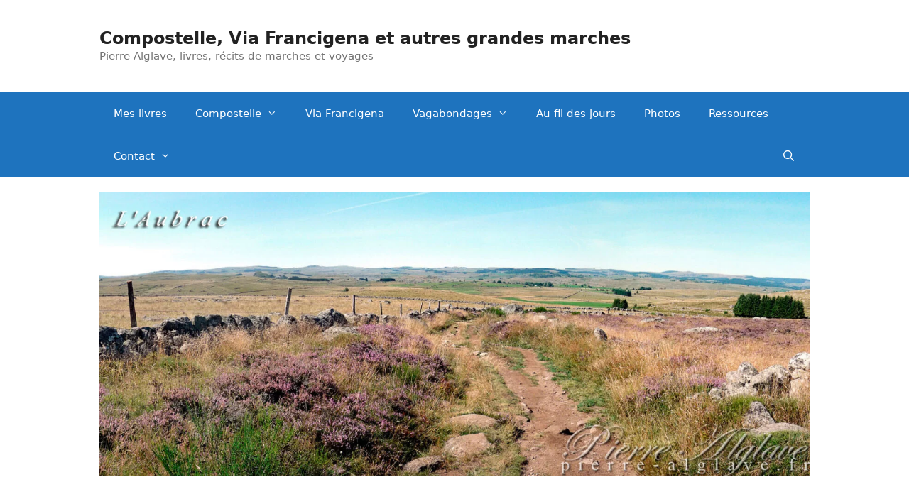

--- FILE ---
content_type: text/html; charset=UTF-8
request_url: https://www.pierre-alglave.fr/camino-frances/aubrac/
body_size: 22114
content:
<!DOCTYPE html>
<html lang="fr-FR">
<head>
	<meta charset="UTF-8">
	<title>De Aumont-Aubrac à Aubrac &#8211; Chemin de Compostelle &#8211; Compostelle, Via Francigena et autres grandes marches</title>
<meta name='robots' content='max-image-preview:large' />
<meta name="viewport" content="width=device-width, initial-scale=1"><link rel="alternate" type="application/rss+xml" title="Compostelle, Via Francigena et autres grandes marches &raquo; Flux" href="https://www.pierre-alglave.fr/feed/" />
<link rel="alternate" type="application/rss+xml" title="Compostelle, Via Francigena et autres grandes marches &raquo; Flux des commentaires" href="https://www.pierre-alglave.fr/comments/feed/" />
<link rel="alternate" type="application/rss+xml" title="Compostelle, Via Francigena et autres grandes marches &raquo; De Aumont-Aubrac à Aubrac &#8211; Chemin de Compostelle Flux des commentaires" href="https://www.pierre-alglave.fr/camino-frances/aubrac/feed/" />
<link rel="alternate" title="oEmbed (JSON)" type="application/json+oembed" href="https://www.pierre-alglave.fr/wp-json/oembed/1.0/embed?url=https%3A%2F%2Fwww.pierre-alglave.fr%2Fcamino-frances%2Faubrac%2F" />
<link rel="alternate" title="oEmbed (XML)" type="text/xml+oembed" href="https://www.pierre-alglave.fr/wp-json/oembed/1.0/embed?url=https%3A%2F%2Fwww.pierre-alglave.fr%2Fcamino-frances%2Faubrac%2F&#038;format=xml" />
<style id='wp-img-auto-sizes-contain-inline-css'>
img:is([sizes=auto i],[sizes^="auto," i]){contain-intrinsic-size:3000px 1500px}
/*# sourceURL=wp-img-auto-sizes-contain-inline-css */
</style>
<link rel='stylesheet' id='sdm-styles-css' href='https://www.pierre-alglave.fr/wp-content/plugins/simple-download-monitor/css/sdm_wp_styles.css?ver=eb57a0e7d22e7b36f897074f5c3807ed' media='all' />
<link rel='stylesheet' id='colorboxstyle-css' href='https://www.pierre-alglave.fr/wp-content/plugins/link-library/colorbox/colorbox.css?ver=eb57a0e7d22e7b36f897074f5c3807ed' media='all' />
<style id='wp-emoji-styles-inline-css'>

	img.wp-smiley, img.emoji {
		display: inline !important;
		border: none !important;
		box-shadow: none !important;
		height: 1em !important;
		width: 1em !important;
		margin: 0 0.07em !important;
		vertical-align: -0.1em !important;
		background: none !important;
		padding: 0 !important;
	}
/*# sourceURL=wp-emoji-styles-inline-css */
</style>
<style id='wp-block-library-inline-css'>
:root{--wp-block-synced-color:#7a00df;--wp-block-synced-color--rgb:122,0,223;--wp-bound-block-color:var(--wp-block-synced-color);--wp-editor-canvas-background:#ddd;--wp-admin-theme-color:#007cba;--wp-admin-theme-color--rgb:0,124,186;--wp-admin-theme-color-darker-10:#006ba1;--wp-admin-theme-color-darker-10--rgb:0,107,160.5;--wp-admin-theme-color-darker-20:#005a87;--wp-admin-theme-color-darker-20--rgb:0,90,135;--wp-admin-border-width-focus:2px}@media (min-resolution:192dpi){:root{--wp-admin-border-width-focus:1.5px}}.wp-element-button{cursor:pointer}:root .has-very-light-gray-background-color{background-color:#eee}:root .has-very-dark-gray-background-color{background-color:#313131}:root .has-very-light-gray-color{color:#eee}:root .has-very-dark-gray-color{color:#313131}:root .has-vivid-green-cyan-to-vivid-cyan-blue-gradient-background{background:linear-gradient(135deg,#00d084,#0693e3)}:root .has-purple-crush-gradient-background{background:linear-gradient(135deg,#34e2e4,#4721fb 50%,#ab1dfe)}:root .has-hazy-dawn-gradient-background{background:linear-gradient(135deg,#faaca8,#dad0ec)}:root .has-subdued-olive-gradient-background{background:linear-gradient(135deg,#fafae1,#67a671)}:root .has-atomic-cream-gradient-background{background:linear-gradient(135deg,#fdd79a,#004a59)}:root .has-nightshade-gradient-background{background:linear-gradient(135deg,#330968,#31cdcf)}:root .has-midnight-gradient-background{background:linear-gradient(135deg,#020381,#2874fc)}:root{--wp--preset--font-size--normal:16px;--wp--preset--font-size--huge:42px}.has-regular-font-size{font-size:1em}.has-larger-font-size{font-size:2.625em}.has-normal-font-size{font-size:var(--wp--preset--font-size--normal)}.has-huge-font-size{font-size:var(--wp--preset--font-size--huge)}.has-text-align-center{text-align:center}.has-text-align-left{text-align:left}.has-text-align-right{text-align:right}.has-fit-text{white-space:nowrap!important}#end-resizable-editor-section{display:none}.aligncenter{clear:both}.items-justified-left{justify-content:flex-start}.items-justified-center{justify-content:center}.items-justified-right{justify-content:flex-end}.items-justified-space-between{justify-content:space-between}.screen-reader-text{border:0;clip-path:inset(50%);height:1px;margin:-1px;overflow:hidden;padding:0;position:absolute;width:1px;word-wrap:normal!important}.screen-reader-text:focus{background-color:#ddd;clip-path:none;color:#444;display:block;font-size:1em;height:auto;left:5px;line-height:normal;padding:15px 23px 14px;text-decoration:none;top:5px;width:auto;z-index:100000}html :where(.has-border-color){border-style:solid}html :where([style*=border-top-color]){border-top-style:solid}html :where([style*=border-right-color]){border-right-style:solid}html :where([style*=border-bottom-color]){border-bottom-style:solid}html :where([style*=border-left-color]){border-left-style:solid}html :where([style*=border-width]){border-style:solid}html :where([style*=border-top-width]){border-top-style:solid}html :where([style*=border-right-width]){border-right-style:solid}html :where([style*=border-bottom-width]){border-bottom-style:solid}html :where([style*=border-left-width]){border-left-style:solid}html :where(img[class*=wp-image-]){height:auto;max-width:100%}:where(figure){margin:0 0 1em}html :where(.is-position-sticky){--wp-admin--admin-bar--position-offset:var(--wp-admin--admin-bar--height,0px)}@media screen and (max-width:600px){html :where(.is-position-sticky){--wp-admin--admin-bar--position-offset:0px}}

/*# sourceURL=wp-block-library-inline-css */
</style><style id='wp-block-heading-inline-css'>
h1:where(.wp-block-heading).has-background,h2:where(.wp-block-heading).has-background,h3:where(.wp-block-heading).has-background,h4:where(.wp-block-heading).has-background,h5:where(.wp-block-heading).has-background,h6:where(.wp-block-heading).has-background{padding:1.25em 2.375em}h1.has-text-align-left[style*=writing-mode]:where([style*=vertical-lr]),h1.has-text-align-right[style*=writing-mode]:where([style*=vertical-rl]),h2.has-text-align-left[style*=writing-mode]:where([style*=vertical-lr]),h2.has-text-align-right[style*=writing-mode]:where([style*=vertical-rl]),h3.has-text-align-left[style*=writing-mode]:where([style*=vertical-lr]),h3.has-text-align-right[style*=writing-mode]:where([style*=vertical-rl]),h4.has-text-align-left[style*=writing-mode]:where([style*=vertical-lr]),h4.has-text-align-right[style*=writing-mode]:where([style*=vertical-rl]),h5.has-text-align-left[style*=writing-mode]:where([style*=vertical-lr]),h5.has-text-align-right[style*=writing-mode]:where([style*=vertical-rl]),h6.has-text-align-left[style*=writing-mode]:where([style*=vertical-lr]),h6.has-text-align-right[style*=writing-mode]:where([style*=vertical-rl]){rotate:180deg}
/*# sourceURL=https://www.pierre-alglave.fr/wp-includes/blocks/heading/style.min.css */
</style>
<style id='wp-block-image-inline-css'>
.wp-block-image>a,.wp-block-image>figure>a{display:inline-block}.wp-block-image img{box-sizing:border-box;height:auto;max-width:100%;vertical-align:bottom}@media not (prefers-reduced-motion){.wp-block-image img.hide{visibility:hidden}.wp-block-image img.show{animation:show-content-image .4s}}.wp-block-image[style*=border-radius] img,.wp-block-image[style*=border-radius]>a{border-radius:inherit}.wp-block-image.has-custom-border img{box-sizing:border-box}.wp-block-image.aligncenter{text-align:center}.wp-block-image.alignfull>a,.wp-block-image.alignwide>a{width:100%}.wp-block-image.alignfull img,.wp-block-image.alignwide img{height:auto;width:100%}.wp-block-image .aligncenter,.wp-block-image .alignleft,.wp-block-image .alignright,.wp-block-image.aligncenter,.wp-block-image.alignleft,.wp-block-image.alignright{display:table}.wp-block-image .aligncenter>figcaption,.wp-block-image .alignleft>figcaption,.wp-block-image .alignright>figcaption,.wp-block-image.aligncenter>figcaption,.wp-block-image.alignleft>figcaption,.wp-block-image.alignright>figcaption{caption-side:bottom;display:table-caption}.wp-block-image .alignleft{float:left;margin:.5em 1em .5em 0}.wp-block-image .alignright{float:right;margin:.5em 0 .5em 1em}.wp-block-image .aligncenter{margin-left:auto;margin-right:auto}.wp-block-image :where(figcaption){margin-bottom:1em;margin-top:.5em}.wp-block-image.is-style-circle-mask img{border-radius:9999px}@supports ((-webkit-mask-image:none) or (mask-image:none)) or (-webkit-mask-image:none){.wp-block-image.is-style-circle-mask img{border-radius:0;-webkit-mask-image:url('data:image/svg+xml;utf8,<svg viewBox="0 0 100 100" xmlns="http://www.w3.org/2000/svg"><circle cx="50" cy="50" r="50"/></svg>');mask-image:url('data:image/svg+xml;utf8,<svg viewBox="0 0 100 100" xmlns="http://www.w3.org/2000/svg"><circle cx="50" cy="50" r="50"/></svg>');mask-mode:alpha;-webkit-mask-position:center;mask-position:center;-webkit-mask-repeat:no-repeat;mask-repeat:no-repeat;-webkit-mask-size:contain;mask-size:contain}}:root :where(.wp-block-image.is-style-rounded img,.wp-block-image .is-style-rounded img){border-radius:9999px}.wp-block-image figure{margin:0}.wp-lightbox-container{display:flex;flex-direction:column;position:relative}.wp-lightbox-container img{cursor:zoom-in}.wp-lightbox-container img:hover+button{opacity:1}.wp-lightbox-container button{align-items:center;backdrop-filter:blur(16px) saturate(180%);background-color:#5a5a5a40;border:none;border-radius:4px;cursor:zoom-in;display:flex;height:20px;justify-content:center;opacity:0;padding:0;position:absolute;right:16px;text-align:center;top:16px;width:20px;z-index:100}@media not (prefers-reduced-motion){.wp-lightbox-container button{transition:opacity .2s ease}}.wp-lightbox-container button:focus-visible{outline:3px auto #5a5a5a40;outline:3px auto -webkit-focus-ring-color;outline-offset:3px}.wp-lightbox-container button:hover{cursor:pointer;opacity:1}.wp-lightbox-container button:focus{opacity:1}.wp-lightbox-container button:focus,.wp-lightbox-container button:hover,.wp-lightbox-container button:not(:hover):not(:active):not(.has-background){background-color:#5a5a5a40;border:none}.wp-lightbox-overlay{box-sizing:border-box;cursor:zoom-out;height:100vh;left:0;overflow:hidden;position:fixed;top:0;visibility:hidden;width:100%;z-index:100000}.wp-lightbox-overlay .close-button{align-items:center;cursor:pointer;display:flex;justify-content:center;min-height:40px;min-width:40px;padding:0;position:absolute;right:calc(env(safe-area-inset-right) + 16px);top:calc(env(safe-area-inset-top) + 16px);z-index:5000000}.wp-lightbox-overlay .close-button:focus,.wp-lightbox-overlay .close-button:hover,.wp-lightbox-overlay .close-button:not(:hover):not(:active):not(.has-background){background:none;border:none}.wp-lightbox-overlay .lightbox-image-container{height:var(--wp--lightbox-container-height);left:50%;overflow:hidden;position:absolute;top:50%;transform:translate(-50%,-50%);transform-origin:top left;width:var(--wp--lightbox-container-width);z-index:9999999999}.wp-lightbox-overlay .wp-block-image{align-items:center;box-sizing:border-box;display:flex;height:100%;justify-content:center;margin:0;position:relative;transform-origin:0 0;width:100%;z-index:3000000}.wp-lightbox-overlay .wp-block-image img{height:var(--wp--lightbox-image-height);min-height:var(--wp--lightbox-image-height);min-width:var(--wp--lightbox-image-width);width:var(--wp--lightbox-image-width)}.wp-lightbox-overlay .wp-block-image figcaption{display:none}.wp-lightbox-overlay button{background:none;border:none}.wp-lightbox-overlay .scrim{background-color:#fff;height:100%;opacity:.9;position:absolute;width:100%;z-index:2000000}.wp-lightbox-overlay.active{visibility:visible}@media not (prefers-reduced-motion){.wp-lightbox-overlay.active{animation:turn-on-visibility .25s both}.wp-lightbox-overlay.active img{animation:turn-on-visibility .35s both}.wp-lightbox-overlay.show-closing-animation:not(.active){animation:turn-off-visibility .35s both}.wp-lightbox-overlay.show-closing-animation:not(.active) img{animation:turn-off-visibility .25s both}.wp-lightbox-overlay.zoom.active{animation:none;opacity:1;visibility:visible}.wp-lightbox-overlay.zoom.active .lightbox-image-container{animation:lightbox-zoom-in .4s}.wp-lightbox-overlay.zoom.active .lightbox-image-container img{animation:none}.wp-lightbox-overlay.zoom.active .scrim{animation:turn-on-visibility .4s forwards}.wp-lightbox-overlay.zoom.show-closing-animation:not(.active){animation:none}.wp-lightbox-overlay.zoom.show-closing-animation:not(.active) .lightbox-image-container{animation:lightbox-zoom-out .4s}.wp-lightbox-overlay.zoom.show-closing-animation:not(.active) .lightbox-image-container img{animation:none}.wp-lightbox-overlay.zoom.show-closing-animation:not(.active) .scrim{animation:turn-off-visibility .4s forwards}}@keyframes show-content-image{0%{visibility:hidden}99%{visibility:hidden}to{visibility:visible}}@keyframes turn-on-visibility{0%{opacity:0}to{opacity:1}}@keyframes turn-off-visibility{0%{opacity:1;visibility:visible}99%{opacity:0;visibility:visible}to{opacity:0;visibility:hidden}}@keyframes lightbox-zoom-in{0%{transform:translate(calc((-100vw + var(--wp--lightbox-scrollbar-width))/2 + var(--wp--lightbox-initial-left-position)),calc(-50vh + var(--wp--lightbox-initial-top-position))) scale(var(--wp--lightbox-scale))}to{transform:translate(-50%,-50%) scale(1)}}@keyframes lightbox-zoom-out{0%{transform:translate(-50%,-50%) scale(1);visibility:visible}99%{visibility:visible}to{transform:translate(calc((-100vw + var(--wp--lightbox-scrollbar-width))/2 + var(--wp--lightbox-initial-left-position)),calc(-50vh + var(--wp--lightbox-initial-top-position))) scale(var(--wp--lightbox-scale));visibility:hidden}}
/*# sourceURL=https://www.pierre-alglave.fr/wp-includes/blocks/image/style.min.css */
</style>
<style id='wp-block-paragraph-inline-css'>
.is-small-text{font-size:.875em}.is-regular-text{font-size:1em}.is-large-text{font-size:2.25em}.is-larger-text{font-size:3em}.has-drop-cap:not(:focus):first-letter{float:left;font-size:8.4em;font-style:normal;font-weight:100;line-height:.68;margin:.05em .1em 0 0;text-transform:uppercase}body.rtl .has-drop-cap:not(:focus):first-letter{float:none;margin-left:.1em}p.has-drop-cap.has-background{overflow:hidden}:root :where(p.has-background){padding:1.25em 2.375em}:where(p.has-text-color:not(.has-link-color)) a{color:inherit}p.has-text-align-left[style*="writing-mode:vertical-lr"],p.has-text-align-right[style*="writing-mode:vertical-rl"]{rotate:180deg}
/*# sourceURL=https://www.pierre-alglave.fr/wp-includes/blocks/paragraph/style.min.css */
</style>
<style id='global-styles-inline-css'>
:root{--wp--preset--aspect-ratio--square: 1;--wp--preset--aspect-ratio--4-3: 4/3;--wp--preset--aspect-ratio--3-4: 3/4;--wp--preset--aspect-ratio--3-2: 3/2;--wp--preset--aspect-ratio--2-3: 2/3;--wp--preset--aspect-ratio--16-9: 16/9;--wp--preset--aspect-ratio--9-16: 9/16;--wp--preset--color--black: #000000;--wp--preset--color--cyan-bluish-gray: #abb8c3;--wp--preset--color--white: #ffffff;--wp--preset--color--pale-pink: #f78da7;--wp--preset--color--vivid-red: #cf2e2e;--wp--preset--color--luminous-vivid-orange: #ff6900;--wp--preset--color--luminous-vivid-amber: #fcb900;--wp--preset--color--light-green-cyan: #7bdcb5;--wp--preset--color--vivid-green-cyan: #00d084;--wp--preset--color--pale-cyan-blue: #8ed1fc;--wp--preset--color--vivid-cyan-blue: #0693e3;--wp--preset--color--vivid-purple: #9b51e0;--wp--preset--color--contrast: var(--contrast);--wp--preset--color--contrast-2: var(--contrast-2);--wp--preset--color--contrast-3: var(--contrast-3);--wp--preset--color--base: var(--base);--wp--preset--color--base-2: var(--base-2);--wp--preset--color--base-3: var(--base-3);--wp--preset--color--accent: var(--accent);--wp--preset--gradient--vivid-cyan-blue-to-vivid-purple: linear-gradient(135deg,rgb(6,147,227) 0%,rgb(155,81,224) 100%);--wp--preset--gradient--light-green-cyan-to-vivid-green-cyan: linear-gradient(135deg,rgb(122,220,180) 0%,rgb(0,208,130) 100%);--wp--preset--gradient--luminous-vivid-amber-to-luminous-vivid-orange: linear-gradient(135deg,rgb(252,185,0) 0%,rgb(255,105,0) 100%);--wp--preset--gradient--luminous-vivid-orange-to-vivid-red: linear-gradient(135deg,rgb(255,105,0) 0%,rgb(207,46,46) 100%);--wp--preset--gradient--very-light-gray-to-cyan-bluish-gray: linear-gradient(135deg,rgb(238,238,238) 0%,rgb(169,184,195) 100%);--wp--preset--gradient--cool-to-warm-spectrum: linear-gradient(135deg,rgb(74,234,220) 0%,rgb(151,120,209) 20%,rgb(207,42,186) 40%,rgb(238,44,130) 60%,rgb(251,105,98) 80%,rgb(254,248,76) 100%);--wp--preset--gradient--blush-light-purple: linear-gradient(135deg,rgb(255,206,236) 0%,rgb(152,150,240) 100%);--wp--preset--gradient--blush-bordeaux: linear-gradient(135deg,rgb(254,205,165) 0%,rgb(254,45,45) 50%,rgb(107,0,62) 100%);--wp--preset--gradient--luminous-dusk: linear-gradient(135deg,rgb(255,203,112) 0%,rgb(199,81,192) 50%,rgb(65,88,208) 100%);--wp--preset--gradient--pale-ocean: linear-gradient(135deg,rgb(255,245,203) 0%,rgb(182,227,212) 50%,rgb(51,167,181) 100%);--wp--preset--gradient--electric-grass: linear-gradient(135deg,rgb(202,248,128) 0%,rgb(113,206,126) 100%);--wp--preset--gradient--midnight: linear-gradient(135deg,rgb(2,3,129) 0%,rgb(40,116,252) 100%);--wp--preset--font-size--small: 13px;--wp--preset--font-size--medium: 20px;--wp--preset--font-size--large: 36px;--wp--preset--font-size--x-large: 42px;--wp--preset--spacing--20: 0.44rem;--wp--preset--spacing--30: 0.67rem;--wp--preset--spacing--40: 1rem;--wp--preset--spacing--50: 1.5rem;--wp--preset--spacing--60: 2.25rem;--wp--preset--spacing--70: 3.38rem;--wp--preset--spacing--80: 5.06rem;--wp--preset--shadow--natural: 6px 6px 9px rgba(0, 0, 0, 0.2);--wp--preset--shadow--deep: 12px 12px 50px rgba(0, 0, 0, 0.4);--wp--preset--shadow--sharp: 6px 6px 0px rgba(0, 0, 0, 0.2);--wp--preset--shadow--outlined: 6px 6px 0px -3px rgb(255, 255, 255), 6px 6px rgb(0, 0, 0);--wp--preset--shadow--crisp: 6px 6px 0px rgb(0, 0, 0);}:where(.is-layout-flex){gap: 0.5em;}:where(.is-layout-grid){gap: 0.5em;}body .is-layout-flex{display: flex;}.is-layout-flex{flex-wrap: wrap;align-items: center;}.is-layout-flex > :is(*, div){margin: 0;}body .is-layout-grid{display: grid;}.is-layout-grid > :is(*, div){margin: 0;}:where(.wp-block-columns.is-layout-flex){gap: 2em;}:where(.wp-block-columns.is-layout-grid){gap: 2em;}:where(.wp-block-post-template.is-layout-flex){gap: 1.25em;}:where(.wp-block-post-template.is-layout-grid){gap: 1.25em;}.has-black-color{color: var(--wp--preset--color--black) !important;}.has-cyan-bluish-gray-color{color: var(--wp--preset--color--cyan-bluish-gray) !important;}.has-white-color{color: var(--wp--preset--color--white) !important;}.has-pale-pink-color{color: var(--wp--preset--color--pale-pink) !important;}.has-vivid-red-color{color: var(--wp--preset--color--vivid-red) !important;}.has-luminous-vivid-orange-color{color: var(--wp--preset--color--luminous-vivid-orange) !important;}.has-luminous-vivid-amber-color{color: var(--wp--preset--color--luminous-vivid-amber) !important;}.has-light-green-cyan-color{color: var(--wp--preset--color--light-green-cyan) !important;}.has-vivid-green-cyan-color{color: var(--wp--preset--color--vivid-green-cyan) !important;}.has-pale-cyan-blue-color{color: var(--wp--preset--color--pale-cyan-blue) !important;}.has-vivid-cyan-blue-color{color: var(--wp--preset--color--vivid-cyan-blue) !important;}.has-vivid-purple-color{color: var(--wp--preset--color--vivid-purple) !important;}.has-black-background-color{background-color: var(--wp--preset--color--black) !important;}.has-cyan-bluish-gray-background-color{background-color: var(--wp--preset--color--cyan-bluish-gray) !important;}.has-white-background-color{background-color: var(--wp--preset--color--white) !important;}.has-pale-pink-background-color{background-color: var(--wp--preset--color--pale-pink) !important;}.has-vivid-red-background-color{background-color: var(--wp--preset--color--vivid-red) !important;}.has-luminous-vivid-orange-background-color{background-color: var(--wp--preset--color--luminous-vivid-orange) !important;}.has-luminous-vivid-amber-background-color{background-color: var(--wp--preset--color--luminous-vivid-amber) !important;}.has-light-green-cyan-background-color{background-color: var(--wp--preset--color--light-green-cyan) !important;}.has-vivid-green-cyan-background-color{background-color: var(--wp--preset--color--vivid-green-cyan) !important;}.has-pale-cyan-blue-background-color{background-color: var(--wp--preset--color--pale-cyan-blue) !important;}.has-vivid-cyan-blue-background-color{background-color: var(--wp--preset--color--vivid-cyan-blue) !important;}.has-vivid-purple-background-color{background-color: var(--wp--preset--color--vivid-purple) !important;}.has-black-border-color{border-color: var(--wp--preset--color--black) !important;}.has-cyan-bluish-gray-border-color{border-color: var(--wp--preset--color--cyan-bluish-gray) !important;}.has-white-border-color{border-color: var(--wp--preset--color--white) !important;}.has-pale-pink-border-color{border-color: var(--wp--preset--color--pale-pink) !important;}.has-vivid-red-border-color{border-color: var(--wp--preset--color--vivid-red) !important;}.has-luminous-vivid-orange-border-color{border-color: var(--wp--preset--color--luminous-vivid-orange) !important;}.has-luminous-vivid-amber-border-color{border-color: var(--wp--preset--color--luminous-vivid-amber) !important;}.has-light-green-cyan-border-color{border-color: var(--wp--preset--color--light-green-cyan) !important;}.has-vivid-green-cyan-border-color{border-color: var(--wp--preset--color--vivid-green-cyan) !important;}.has-pale-cyan-blue-border-color{border-color: var(--wp--preset--color--pale-cyan-blue) !important;}.has-vivid-cyan-blue-border-color{border-color: var(--wp--preset--color--vivid-cyan-blue) !important;}.has-vivid-purple-border-color{border-color: var(--wp--preset--color--vivid-purple) !important;}.has-vivid-cyan-blue-to-vivid-purple-gradient-background{background: var(--wp--preset--gradient--vivid-cyan-blue-to-vivid-purple) !important;}.has-light-green-cyan-to-vivid-green-cyan-gradient-background{background: var(--wp--preset--gradient--light-green-cyan-to-vivid-green-cyan) !important;}.has-luminous-vivid-amber-to-luminous-vivid-orange-gradient-background{background: var(--wp--preset--gradient--luminous-vivid-amber-to-luminous-vivid-orange) !important;}.has-luminous-vivid-orange-to-vivid-red-gradient-background{background: var(--wp--preset--gradient--luminous-vivid-orange-to-vivid-red) !important;}.has-very-light-gray-to-cyan-bluish-gray-gradient-background{background: var(--wp--preset--gradient--very-light-gray-to-cyan-bluish-gray) !important;}.has-cool-to-warm-spectrum-gradient-background{background: var(--wp--preset--gradient--cool-to-warm-spectrum) !important;}.has-blush-light-purple-gradient-background{background: var(--wp--preset--gradient--blush-light-purple) !important;}.has-blush-bordeaux-gradient-background{background: var(--wp--preset--gradient--blush-bordeaux) !important;}.has-luminous-dusk-gradient-background{background: var(--wp--preset--gradient--luminous-dusk) !important;}.has-pale-ocean-gradient-background{background: var(--wp--preset--gradient--pale-ocean) !important;}.has-electric-grass-gradient-background{background: var(--wp--preset--gradient--electric-grass) !important;}.has-midnight-gradient-background{background: var(--wp--preset--gradient--midnight) !important;}.has-small-font-size{font-size: var(--wp--preset--font-size--small) !important;}.has-medium-font-size{font-size: var(--wp--preset--font-size--medium) !important;}.has-large-font-size{font-size: var(--wp--preset--font-size--large) !important;}.has-x-large-font-size{font-size: var(--wp--preset--font-size--x-large) !important;}
/*# sourceURL=global-styles-inline-css */
</style>

<style id='classic-theme-styles-inline-css'>
/*! This file is auto-generated */
.wp-block-button__link{color:#fff;background-color:#32373c;border-radius:9999px;box-shadow:none;text-decoration:none;padding:calc(.667em + 2px) calc(1.333em + 2px);font-size:1.125em}.wp-block-file__button{background:#32373c;color:#fff;text-decoration:none}
/*# sourceURL=/wp-includes/css/classic-themes.min.css */
</style>
<link rel='stylesheet' id='wp-components-css' href='https://www.pierre-alglave.fr/wp-includes/css/dist/components/style.min.css?ver=eb57a0e7d22e7b36f897074f5c3807ed' media='all' />
<link rel='stylesheet' id='wp-preferences-css' href='https://www.pierre-alglave.fr/wp-includes/css/dist/preferences/style.min.css?ver=eb57a0e7d22e7b36f897074f5c3807ed' media='all' />
<link rel='stylesheet' id='wp-block-editor-css' href='https://www.pierre-alglave.fr/wp-includes/css/dist/block-editor/style.min.css?ver=eb57a0e7d22e7b36f897074f5c3807ed' media='all' />
<link rel='stylesheet' id='wp-reusable-blocks-css' href='https://www.pierre-alglave.fr/wp-includes/css/dist/reusable-blocks/style.min.css?ver=eb57a0e7d22e7b36f897074f5c3807ed' media='all' />
<link rel='stylesheet' id='wp-patterns-css' href='https://www.pierre-alglave.fr/wp-includes/css/dist/patterns/style.min.css?ver=eb57a0e7d22e7b36f897074f5c3807ed' media='all' />
<link rel='stylesheet' id='wp-editor-css' href='https://www.pierre-alglave.fr/wp-includes/css/dist/editor/style.min.css?ver=eb57a0e7d22e7b36f897074f5c3807ed' media='all' />
<link rel='stylesheet' id='block-robo-gallery-style-css-css' href='https://www.pierre-alglave.fr/wp-content/plugins/robo-gallery/includes/extensions/block/dist/blocks.style.build.css?ver=5.1.2' media='all' />
<link rel='stylesheet' id='contact-form-7-css' href='https://www.pierre-alglave.fr/wp-content/plugins/contact-form-7/includes/css/styles.css?ver=6.1.4' media='all' />
<link rel='stylesheet' id='wpa-css-css' href='https://www.pierre-alglave.fr/wp-content/plugins/honeypot/includes/css/wpa.css?ver=2.3.04' media='all' />
<link rel='stylesheet' id='thumbs_rating_styles-css' href='https://www.pierre-alglave.fr/wp-content/plugins/link-library/upvote-downvote/css/style.css?ver=1.0.0' media='all' />
<link rel='stylesheet' id='mpl-publisher-css' href='https://www.pierre-alglave.fr/wp-content/plugins/mpl-publisher/assets/css/mpl-widget.css?ver=eb57a0e7d22e7b36f897074f5c3807ed' media='all' />
<link rel='stylesheet' id='page-list-style-css' href='https://www.pierre-alglave.fr/wp-content/plugins/page-list/css/page-list.css?ver=5.9' media='all' />
<style id='wpxpo-global-style-inline-css'>
:root {
			--preset-color1: #037fff;
			--preset-color2: #026fe0;
			--preset-color3: #071323;
			--preset-color4: #132133;
			--preset-color5: #34495e;
			--preset-color6: #787676;
			--preset-color7: #f0f2f3;
			--preset-color8: #f8f9fa;
			--preset-color9: #ffffff;
		}{}
/*# sourceURL=wpxpo-global-style-inline-css */
</style>
<style id='ultp-preset-colors-style-inline-css'>
:root { --postx_preset_Base_1_color: #f4f4ff; --postx_preset_Base_2_color: #dddff8; --postx_preset_Base_3_color: #B4B4D6; --postx_preset_Primary_color: #3323f0; --postx_preset_Secondary_color: #4a5fff; --postx_preset_Tertiary_color: #FFFFFF; --postx_preset_Contrast_3_color: #545472; --postx_preset_Contrast_2_color: #262657; --postx_preset_Contrast_1_color: #10102e; --postx_preset_Over_Primary_color: #ffffff;  }
/*# sourceURL=ultp-preset-colors-style-inline-css */
</style>
<style id='ultp-preset-gradient-style-inline-css'>
:root { --postx_preset_Primary_to_Secondary_to_Right_gradient: linear-gradient(90deg, var(--postx_preset_Primary_color) 0%, var(--postx_preset_Secondary_color) 100%); --postx_preset_Primary_to_Secondary_to_Bottom_gradient: linear-gradient(180deg, var(--postx_preset_Primary_color) 0%, var(--postx_preset_Secondary_color) 100%); --postx_preset_Secondary_to_Primary_to_Right_gradient: linear-gradient(90deg, var(--postx_preset_Secondary_color) 0%, var(--postx_preset_Primary_color) 100%); --postx_preset_Secondary_to_Primary_to_Bottom_gradient: linear-gradient(180deg, var(--postx_preset_Secondary_color) 0%, var(--postx_preset_Primary_color) 100%); --postx_preset_Cold_Evening_gradient: linear-gradient(0deg, rgb(12, 52, 131) 0%, rgb(162, 182, 223) 100%, rgb(107, 140, 206) 100%, rgb(162, 182, 223) 100%); --postx_preset_Purple_Division_gradient: linear-gradient(0deg, rgb(112, 40, 228) 0%, rgb(229, 178, 202) 100%); --postx_preset_Over_Sun_gradient: linear-gradient(60deg, rgb(171, 236, 214) 0%, rgb(251, 237, 150) 100%); --postx_preset_Morning_Salad_gradient: linear-gradient(-255deg, rgb(183, 248, 219) 0%, rgb(80, 167, 194) 100%); --postx_preset_Fabled_Sunset_gradient: linear-gradient(-270deg, rgb(35, 21, 87) 0%, rgb(68, 16, 122) 29%, rgb(255, 19, 97) 67%, rgb(255, 248, 0) 100%);  }
/*# sourceURL=ultp-preset-gradient-style-inline-css */
</style>
<style id='ultp-preset-typo-style-inline-css'>
:root { --postx_preset_Heading_typo_font_family: Helvetica; --postx_preset_Heading_typo_font_family_type: sans-serif; --postx_preset_Heading_typo_font_weight: 600; --postx_preset_Heading_typo_text_transform: capitalize; --postx_preset_Body_and_Others_typo_font_family: Helvetica; --postx_preset_Body_and_Others_typo_font_family_type: sans-serif; --postx_preset_Body_and_Others_typo_font_weight: 400; --postx_preset_Body_and_Others_typo_text_transform: lowercase; --postx_preset_body_typo_font_size_lg: 16px; --postx_preset_paragraph_1_typo_font_size_lg: 12px; --postx_preset_paragraph_2_typo_font_size_lg: 12px; --postx_preset_paragraph_3_typo_font_size_lg: 12px; --postx_preset_heading_h1_typo_font_size_lg: 42px; --postx_preset_heading_h2_typo_font_size_lg: 36px; --postx_preset_heading_h3_typo_font_size_lg: 30px; --postx_preset_heading_h4_typo_font_size_lg: 24px; --postx_preset_heading_h5_typo_font_size_lg: 20px; --postx_preset_heading_h6_typo_font_size_lg: 16px; }
/*# sourceURL=ultp-preset-typo-style-inline-css */
</style>
<link rel='stylesheet' id='wikipedia-preview-link-style-css' href='https://www.pierre-alglave.fr/wp-content/plugins/wikipedia-preview/libs/wikipedia-preview-link.css?ver=1.17.0' media='all' />
<link rel='stylesheet' id='chld_thm_cfg_separate-css' href='https://www.pierre-alglave.fr/wp-content/themes/generatepress-child/ctc-style.css?ver=3.2.4.1678049612' media='all' />
<link rel='stylesheet' id='generate-style-grid-css' href='https://www.pierre-alglave.fr/wp-content/themes/generatepress/assets/css/unsemantic-grid.min.css?ver=3.6.1' media='all' />
<link rel='stylesheet' id='generate-style-css' href='https://www.pierre-alglave.fr/wp-content/themes/generatepress/assets/css/style.min.css?ver=3.6.1' media='all' />
<style id='generate-style-inline-css'>
body{background-color:var(--base-3);color:#3a3a3a;}a{color:#1e73be;}a:hover, a:focus, a:active{color:#000000;}body .grid-container{max-width:1000px;}.wp-block-group__inner-container{max-width:1000px;margin-left:auto;margin-right:auto;}.site-header .header-image{width:20px;}.generate-back-to-top{font-size:20px;border-radius:3px;position:fixed;bottom:30px;right:30px;line-height:40px;width:40px;text-align:center;z-index:10;transition:opacity 300ms ease-in-out;opacity:0.1;transform:translateY(1000px);}.generate-back-to-top__show{opacity:1;transform:translateY(0);}.navigation-search{position:absolute;left:-99999px;pointer-events:none;visibility:hidden;z-index:20;width:100%;top:0;transition:opacity 100ms ease-in-out;opacity:0;}.navigation-search.nav-search-active{left:0;right:0;pointer-events:auto;visibility:visible;opacity:1;}.navigation-search input[type="search"]{outline:0;border:0;vertical-align:bottom;line-height:1;opacity:0.9;width:100%;z-index:20;border-radius:0;-webkit-appearance:none;height:60px;}.navigation-search input::-ms-clear{display:none;width:0;height:0;}.navigation-search input::-ms-reveal{display:none;width:0;height:0;}.navigation-search input::-webkit-search-decoration, .navigation-search input::-webkit-search-cancel-button, .navigation-search input::-webkit-search-results-button, .navigation-search input::-webkit-search-results-decoration{display:none;}.main-navigation li.search-item{z-index:21;}li.search-item.active{transition:opacity 100ms ease-in-out;}.nav-left-sidebar .main-navigation li.search-item.active,.nav-right-sidebar .main-navigation li.search-item.active{width:auto;display:inline-block;float:right;}.gen-sidebar-nav .navigation-search{top:auto;bottom:0;}:root{--contrast:#222222;--contrast-2:#575760;--contrast-3:#b2b2be;--base:#f0f0f0;--base-2:#f7f8f9;--base-3:#ffffff;--accent:#1e73be;}:root .has-contrast-color{color:var(--contrast);}:root .has-contrast-background-color{background-color:var(--contrast);}:root .has-contrast-2-color{color:var(--contrast-2);}:root .has-contrast-2-background-color{background-color:var(--contrast-2);}:root .has-contrast-3-color{color:var(--contrast-3);}:root .has-contrast-3-background-color{background-color:var(--contrast-3);}:root .has-base-color{color:var(--base);}:root .has-base-background-color{background-color:var(--base);}:root .has-base-2-color{color:var(--base-2);}:root .has-base-2-background-color{background-color:var(--base-2);}:root .has-base-3-color{color:var(--base-3);}:root .has-base-3-background-color{background-color:var(--base-3);}:root .has-accent-color{color:var(--accent);}:root .has-accent-background-color{background-color:var(--accent);}body, button, input, select, textarea{font-family:-apple-system, system-ui, BlinkMacSystemFont, "Segoe UI", Helvetica, Arial, sans-serif, "Apple Color Emoji", "Segoe UI Emoji", "Segoe UI Symbol";}body{line-height:1.5;}.entry-content > [class*="wp-block-"]:not(:last-child):not(.wp-block-heading){margin-bottom:1.5em;}.main-title{font-size:45px;}.main-navigation .main-nav ul ul li a{font-size:14px;}.sidebar .widget, .footer-widgets .widget{font-size:17px;}h1{font-weight:300;font-size:40px;}h2{font-weight:300;font-size:30px;}h3{font-size:20px;}h4{font-size:inherit;}h5{font-size:inherit;}@media (max-width:768px){.main-title{font-size:30px;}h1{font-size:30px;}h2{font-size:25px;}}.top-bar{background-color:var(--contrast-3);color:#ffffff;}.top-bar a{color:#ffffff;}.top-bar a:hover{color:#303030;}.site-header{background-color:#ffffff;color:#3a3a3a;}.site-header a{color:#3a3a3a;}.main-title a,.main-title a:hover{color:#222222;}.site-description{color:#757575;}.main-navigation,.main-navigation ul ul{background-color:var(--accent);}.main-navigation .main-nav ul li a, .main-navigation .menu-toggle, .main-navigation .menu-bar-items{color:#ffffff;}.main-navigation .main-nav ul li:not([class*="current-menu-"]):hover > a, .main-navigation .main-nav ul li:not([class*="current-menu-"]):focus > a, .main-navigation .main-nav ul li.sfHover:not([class*="current-menu-"]) > a, .main-navigation .menu-bar-item:hover > a, .main-navigation .menu-bar-item.sfHover > a{color:#ffffff;background-color:#3f3f3f;}button.menu-toggle:hover,button.menu-toggle:focus,.main-navigation .mobile-bar-items a,.main-navigation .mobile-bar-items a:hover,.main-navigation .mobile-bar-items a:focus{color:#ffffff;}.main-navigation .main-nav ul li[class*="current-menu-"] > a{color:#ffffff;background-color:#3f3f3f;}.navigation-search input[type="search"],.navigation-search input[type="search"]:active, .navigation-search input[type="search"]:focus, .main-navigation .main-nav ul li.search-item.active > a, .main-navigation .menu-bar-items .search-item.active > a{color:#ffffff;background-color:#3f3f3f;}.main-navigation ul ul{background-color:#3f3f3f;}.main-navigation .main-nav ul ul li a{color:#ffffff;}.main-navigation .main-nav ul ul li:not([class*="current-menu-"]):hover > a,.main-navigation .main-nav ul ul li:not([class*="current-menu-"]):focus > a, .main-navigation .main-nav ul ul li.sfHover:not([class*="current-menu-"]) > a{color:#ffffff;background-color:#4f4f4f;}.main-navigation .main-nav ul ul li[class*="current-menu-"] > a{color:#ffffff;background-color:#4f4f4f;}.separate-containers .inside-article, .separate-containers .comments-area, .separate-containers .page-header, .one-container .container, .separate-containers .paging-navigation, .inside-page-header{background-color:#ffffff;}.entry-meta{color:#595959;}.entry-meta a{color:#595959;}.entry-meta a:hover{color:#1e73be;}.sidebar .widget{background-color:#ffffff;}.sidebar .widget .widget-title{color:#000000;}.footer-widgets{background-color:#ffffff;}.footer-widgets .widget-title{color:#000000;}.site-info{color:#ffffff;background-color:#222222;}.site-info a{color:#ffffff;}.site-info a:hover{color:#606060;}.footer-bar .widget_nav_menu .current-menu-item a{color:#606060;}input[type="text"],input[type="email"],input[type="url"],input[type="password"],input[type="search"],input[type="tel"],input[type="number"],textarea,select{color:#666666;background-color:#fafafa;border-color:#cccccc;}input[type="text"]:focus,input[type="email"]:focus,input[type="url"]:focus,input[type="password"]:focus,input[type="search"]:focus,input[type="tel"]:focus,input[type="number"]:focus,textarea:focus,select:focus{color:#666666;background-color:#ffffff;border-color:#bfbfbf;}button,html input[type="button"],input[type="reset"],input[type="submit"],a.button,a.wp-block-button__link:not(.has-background){color:#ffffff;background-color:#666666;}button:hover,html input[type="button"]:hover,input[type="reset"]:hover,input[type="submit"]:hover,a.button:hover,button:focus,html input[type="button"]:focus,input[type="reset"]:focus,input[type="submit"]:focus,a.button:focus,a.wp-block-button__link:not(.has-background):active,a.wp-block-button__link:not(.has-background):focus,a.wp-block-button__link:not(.has-background):hover{color:#ffffff;background-color:#3f3f3f;}a.generate-back-to-top{background-color:rgba( 0,0,0,0.4 );color:#ffffff;}a.generate-back-to-top:hover,a.generate-back-to-top:focus{background-color:rgba( 0,0,0,0.6 );color:#ffffff;}:root{--gp-search-modal-bg-color:var(--base-3);--gp-search-modal-text-color:var(--contrast);--gp-search-modal-overlay-bg-color:rgba(0,0,0,0.2);}@media (max-width:768px){.main-navigation .menu-bar-item:hover > a, .main-navigation .menu-bar-item.sfHover > a{background:none;color:#ffffff;}}.inside-top-bar{padding:10px;}.inside-header{padding:40px;}.site-main .wp-block-group__inner-container{padding:40px;}.entry-content .alignwide, body:not(.no-sidebar) .entry-content .alignfull{margin-left:-40px;width:calc(100% + 80px);max-width:calc(100% + 80px);}.container.grid-container{max-width:1080px;}.rtl .menu-item-has-children .dropdown-menu-toggle{padding-left:20px;}.rtl .main-navigation .main-nav ul li.menu-item-has-children > a{padding-right:20px;}.site-info{padding:20px;}@media (max-width:768px){.separate-containers .inside-article, .separate-containers .comments-area, .separate-containers .page-header, .separate-containers .paging-navigation, .one-container .site-content, .inside-page-header{padding:30px;}.site-main .wp-block-group__inner-container{padding:30px;}.site-info{padding-right:10px;padding-left:10px;}.entry-content .alignwide, body:not(.no-sidebar) .entry-content .alignfull{margin-left:-30px;width:calc(100% + 60px);max-width:calc(100% + 60px);}}.one-container .sidebar .widget{padding:0px;}/* End cached CSS */@media (max-width:768px){.main-navigation .menu-toggle,.main-navigation .mobile-bar-items,.sidebar-nav-mobile:not(#sticky-placeholder){display:block;}.main-navigation ul,.gen-sidebar-nav{display:none;}[class*="nav-float-"] .site-header .inside-header > *{float:none;clear:both;}}
/*# sourceURL=generate-style-inline-css */
</style>
<link rel='stylesheet' id='generate-mobile-style-css' href='https://www.pierre-alglave.fr/wp-content/themes/generatepress/assets/css/mobile.min.css?ver=3.6.1' media='all' />
<link rel='stylesheet' id='generate-font-icons-css' href='https://www.pierre-alglave.fr/wp-content/themes/generatepress/assets/css/components/font-icons.min.css?ver=3.6.1' media='all' />
<link rel='stylesheet' id='generate-child-css' href='https://www.pierre-alglave.fr/wp-content/themes/generatepress-child/style.css?ver=3.2.4.1678049612' media='all' />
<link rel='stylesheet' id='slb_core-css' href='https://www.pierre-alglave.fr/wp-content/plugins/simple-lightbox/client/css/app.css?ver=2.9.4' media='all' />
<script src="https://www.pierre-alglave.fr/wp-includes/js/jquery/jquery.min.js?ver=3.7.1" id="jquery-core-js"></script>
<script src="https://www.pierre-alglave.fr/wp-includes/js/jquery/jquery-migrate.min.js?ver=3.4.1" id="jquery-migrate-js"></script>
<script src="https://www.pierre-alglave.fr/wp-content/plugins/link-library/colorbox/jquery.colorbox-min.js?ver=1.3.9" id="colorbox-js"></script>
<script id="thumbs_rating_scripts-js-extra">
var thumbs_rating_ajax = {"ajax_url":"https://www.pierre-alglave.fr/wp-admin/admin-ajax.php","nonce":"4221052457"};
//# sourceURL=thumbs_rating_scripts-js-extra
</script>
<script src="https://www.pierre-alglave.fr/wp-content/plugins/link-library/upvote-downvote/js/general.js?ver=4.0.1" id="thumbs_rating_scripts-js"></script>
<script id="sdm-scripts-js-extra">
var sdm_ajax_script = {"ajaxurl":"https://www.pierre-alglave.fr/wp-admin/admin-ajax.php"};
//# sourceURL=sdm-scripts-js-extra
</script>
<script src="https://www.pierre-alglave.fr/wp-content/plugins/simple-download-monitor/js/sdm_wp_scripts.js?ver=eb57a0e7d22e7b36f897074f5c3807ed" id="sdm-scripts-js"></script>
<link rel="https://api.w.org/" href="https://www.pierre-alglave.fr/wp-json/" /><link rel="alternate" title="JSON" type="application/json" href="https://www.pierre-alglave.fr/wp-json/wp/v2/pages/2954" /><link rel="EditURI" type="application/rsd+xml" title="RSD" href="https://www.pierre-alglave.fr/xmlrpc.php?rsd" />

<link rel="canonical" href="https://www.pierre-alglave.fr/camino-frances/aubrac/" />
<link rel='shortlink' href='https://www.pierre-alglave.fr/?p=2954' />
<link rel="pingback" href="https://www.pierre-alglave.fr/xmlrpc.php">
<style id="uagb-style-conditional-extension">@media (min-width: 1025px){body .uag-hide-desktop.uagb-google-map__wrap,body .uag-hide-desktop{display:none !important}}@media (min-width: 768px) and (max-width: 1024px){body .uag-hide-tab.uagb-google-map__wrap,body .uag-hide-tab{display:none !important}}@media (max-width: 767px){body .uag-hide-mob.uagb-google-map__wrap,body .uag-hide-mob{display:none !important}}</style></head>

<body class="wp-singular page-template-default page page-id-2954 page-child parent-pageid-3018 wp-embed-responsive wp-theme-generatepress wp-child-theme-generatepress-child postx-page no-sidebar nav-below-header separate-containers fluid-header active-footer-widgets-5 nav-search-enabled nav-aligned-left header-aligned-left dropdown-hover featured-image-active" itemtype="https://schema.org/WebPage" itemscope>
	<a class="screen-reader-text skip-link" href="#content" title="Aller au contenu">Aller au contenu</a>		<header class="site-header" id="masthead" aria-label="Site"  itemtype="https://schema.org/WPHeader" itemscope>
			<div class="inside-header grid-container grid-parent">
				<div class="site-branding">
						<p class="main-title" itemprop="headline">
					<a href="https://www.pierre-alglave.fr/" rel="home">Compostelle, Via Francigena et autres grandes marches</a>
				</p>
						<p class="site-description" itemprop="description">Pierre Alglave, livres, récits de marches et voyages</p>
					</div>			</div>
		</header>
				<nav class="main-navigation sub-menu-right" id="site-navigation" aria-label="Principal"  itemtype="https://schema.org/SiteNavigationElement" itemscope>
			<div class="inside-navigation grid-container grid-parent">
				<form method="get" class="search-form navigation-search" action="https://www.pierre-alglave.fr/">
					<input type="search" class="search-field" value="" name="s" title="Chercher" />
				</form>		<div class="mobile-bar-items">
						<span class="search-item">
				<a aria-label="Ouvrir la barre de recherche" href="#">
									</a>
			</span>
		</div>
						<button class="menu-toggle" aria-controls="primary-menu" aria-expanded="false">
					<span class="mobile-menu">Menu</span>				</button>
				<div id="primary-menu" class="main-nav"><ul id="menu-principal" class=" menu sf-menu"><li id="menu-item-13452" class="menu-item menu-item-type-custom menu-item-object-custom menu-item-13452"><a href="https://www.pierre-alglave.fr/livre-compostelle/">Mes livres</a></li>
<li id="menu-item-12143" class="menu-item menu-item-type-custom menu-item-object-custom menu-item-has-children menu-item-12143"><a href="https://www.pierre-alglave.fr/chemin-de-compostelle/">Compostelle<span role="presentation" class="dropdown-menu-toggle"></span></a>
<ul class="sub-menu">
	<li id="menu-item-14601" class="menu-item menu-item-type-custom menu-item-object-custom menu-item-14601"><a href="https://www.pierre-alglave.fr/camino-frances/">Du Puy-en-Velay au Cap Finisterre</a></li>
	<li id="menu-item-14602" class="menu-item menu-item-type-custom menu-item-object-custom menu-item-14602"><a href="https://www.pierre-alglave.fr/camino-norte/">Par la Voie de Tours puis le Camino Norte</a></li>
	<li id="menu-item-14603" class="menu-item menu-item-type-custom menu-item-object-custom menu-item-14603"><a href="https://www.pierre-alglave.fr/via-de-la-plata/">La Via de la PLata</a></li>
</ul>
</li>
<li id="menu-item-12144" class="menu-item menu-item-type-custom menu-item-object-custom menu-item-12144"><a href="https://www.pierre-alglave.fr/via-francigena/">Via Francigena</a></li>
<li id="menu-item-12384" class="menu-item menu-item-type-post_type menu-item-object-page menu-item-has-children menu-item-12384"><a href="https://www.pierre-alglave.fr/vagabondages/">Vagabondages<span role="presentation" class="dropdown-menu-toggle"></span></a>
<ul class="sub-menu">
	<li id="menu-item-13999" class="menu-item menu-item-type-post_type menu-item-object-page menu-item-13999"><a href="https://www.pierre-alglave.fr/gr3-remonter-loire/">En remontant la Loire par le GR3</a></li>
	<li id="menu-item-14000" class="menu-item menu-item-type-post_type menu-item-object-page menu-item-14000"><a href="https://www.pierre-alglave.fr/nepal-et-tibet-trek/">Trek au Népal et au Tibet</a></li>
	<li id="menu-item-14001" class="menu-item menu-item-type-post_type menu-item-object-page menu-item-14001"><a href="https://www.pierre-alglave.fr/photos-expositions-albums/peruviennes/">Trek au Pérou</a></li>
</ul>
</li>
<li id="menu-item-13857" class="menu-item menu-item-type-post_type menu-item-object-page menu-item-13857"><a href="https://www.pierre-alglave.fr/journal/">Au fil des jours</a></li>
<li id="menu-item-12145" class="menu-item menu-item-type-custom menu-item-object-custom menu-item-12145"><a href="https://www.pierre-alglave.fr/photos-expositions-albums/">Photos</a></li>
<li id="menu-item-14688" class="menu-item menu-item-type-post_type menu-item-object-page menu-item-14688"><a href="https://www.pierre-alglave.fr/ressources-marche/">Ressources</a></li>
<li id="menu-item-12487" class="menu-item menu-item-type-post_type menu-item-object-page menu-item-has-children menu-item-12487"><a href="https://www.pierre-alglave.fr/m-ecrire/">Contact<span role="presentation" class="dropdown-menu-toggle"></span></a>
<ul class="sub-menu">
	<li id="menu-item-13195" class="menu-item menu-item-type-post_type menu-item-object-page menu-item-13195"><a href="https://www.pierre-alglave.fr/auteur/">L’auteur</a></li>
</ul>
</li>
<li class="search-item menu-item-align-right"><a aria-label="Ouvrir la barre de recherche" href="#"></a></li></ul></div>			</div>
		</nav>
				<div class="featured-image page-header-image grid-container grid-parent">
			<img width="1600" height="640" src="https://www.pierre-alglave.fr/wp-content/uploads/2022/09/header_aubrac.jpg" class="attachment-full size-full wp-post-image" alt="L&#039;Aubrac" itemprop="image" decoding="async" fetchpriority="high" srcset="https://www.pierre-alglave.fr/wp-content/uploads/2022/09/header_aubrac.jpg 1600w, https://www.pierre-alglave.fr/wp-content/uploads/2022/09/header_aubrac-300x120.jpg 300w, https://www.pierre-alglave.fr/wp-content/uploads/2022/09/header_aubrac-1024x410.jpg 1024w, https://www.pierre-alglave.fr/wp-content/uploads/2022/09/header_aubrac-768x307.jpg 768w, https://www.pierre-alglave.fr/wp-content/uploads/2022/09/header_aubrac-1536x614.jpg 1536w" sizes="(max-width: 1600px) 100vw, 1600px" />		</div>
		
	<div class="site grid-container container hfeed grid-parent" id="page">
				<div class="site-content" id="content">
			
	<div class="content-area grid-parent mobile-grid-100 grid-100 tablet-grid-100" id="primary">
		<main class="site-main" id="main">
			
<article id="post-2954" class="post-2954 page type-page status-publish has-post-thumbnail" itemtype="https://schema.org/CreativeWork" itemscope>
	<div class="inside-article">
		
			<header class="entry-header">
				<h1 class="entry-title" itemprop="headline">De Aumont-Aubrac à Aubrac &#8211; Chemin de Compostelle</h1>			</header>

			
		<div class="entry-content" itemprop="text">
			<span class="span-reading-time rt-reading-time" style="display: block;"><span class="rt-label rt-prefix">Temps de lecture : </span> <span class="rt-time"> 4</span> <span class="rt-label rt-postfix">minutes</span></span>
<h2 class="wp-block-heading has-text-align-center">Vendredi 29 août,<br>4<sup>e</sup> jour : Saint-Jacques-de-Compostelle est à 1459 kilomètres.</h2>


<div class="wp-block-image">
<figure class="aligncenter"><img decoding="async" src="https://www.pierre-alglave.fr/wp-content/uploads/assets/images/080829-aubrac/etape_aubrac.jpg" alt="Aubrac"/><figcaption class="wp-element-caption"><strong>De Aumont-Aubrac à Aubrac</strong></figcaption></figure>
</div>

<div class="wp-block-image">
<figure class="aligncenter"><a href="https://www.pierre-alglave.fr/wp-content/uploads/assets/images/080829-aubrac/big_P1010434-brumes.jpg" data-slb-active="1" data-slb-asset="1507872786" data-slb-internal="0" data-slb-group="2954"><img decoding="async" src="https://www.pierre-alglave.fr/wp-content/uploads/assets/images/080829-aubrac/big_P1010434-brumes.jpg" alt="Brumes matinales sur l`Aubrac" title="Brumes matinales sur l`Aubrac"/></a></figure>
</div>


<div class="mceTemp">&nbsp;</div>


<div class="wp-block-image">
<figure class="alignleft size-full is-resized"><a href="https://www.pierre-alglave.fr/wp-content/uploads/assets/images/080829-aubrac/big_P1010435-chemin.jpg" data-slb-active="1" data-slb-asset="1639854970" data-slb-internal="0" data-slb-group="2954"><img decoding="async" width="555" height="740" src="https://www.pierre-alglave.fr/wp-content/uploads/assets/images/080829-aubrac/big_P1010435-chemin.jpg" alt="En route vers Aubrac" class="wp-image-91" style="width:416px;height:555px" srcset="https://www.pierre-alglave.fr/wp-content/uploads/assets/images/080829-aubrac/big_P1010435-chemin.jpg 555w, https://www.pierre-alglave.fr/wp-content/uploads/assets/images/080829-aubrac/big_P1010435-chemin-225x300.jpg 225w" sizes="(max-width: 555px) 100vw, 555px" /></a></figure>
</div>


<p>Départ d&rsquo;Aumont-Aubrac un peu avant 8 heures. Il fait très beau, ciel bleu, un petit peu frais pour le moment. Il y a de la brume sur les champs. Je suis en chemisette : je serai rapidement réchauffé.</p>



<p>Le chemin circule entre les pins, il n&rsquo;y a pratiquement pas de relief. C&rsquo;est très agréable.</p>



<p>Il est 9 heures, je viens de passer La Chasse-de-Peyre. Le soleil commence à taper un peu. Au sol des traces de bouses fraîches. Le silence. De temps en temps un meuglement. Un petit bruit d&rsquo;oiseau. Si le soir, il faut bien l&rsquo;avouer, j&rsquo;ai un peu de mal à marcher, le matin après une bonne nuit de repos tout repart. Le sac ne pèse pas, j&rsquo;ai un bon rythme. On dirait qu&rsquo;on pourrait continuer pendant des kilomètres.</p>



<p>Pour le moment je n&rsquo;ai vu que deux randonneurs que j&rsquo;ai dépassés. Sinon personne devant et plus personne derrière. C&rsquo;est vraiment la route seul. Je ne sais pas d&rsquo;ailleurs où ils sont passés car le dortoir hier soir était presque plein.</p>



<p>A Labros je croise une vieille dame assise sur un muret&nbsp;au bord de la route qui me dit compter les marcheurs. Elle m&rsquo;annonce que je suis le sixième.</p>


<div class="wp-block-image">
<figure class="alignright is-resized"><a href="https://www.pierre-alglave.fr/wp-content/uploads/assets/images/080829-aubrac/big_P1010499-crucifix.jpg" data-slb-active="1" data-slb-asset="843915554" data-slb-internal="0" data-slb-group="2954"><img decoding="async" src="https://www.pierre-alglave.fr/wp-content/uploads/assets/images/080829-aubrac/big_P1010499-crucifix.jpg" alt="Crucifix sur le chemin de Saint Jacques" style="width:416px;height:555px" title="Crucifix sur le chemin de Saint Jacques"/></a></figure>
</div>


<p>Tout au long de la route des crucifix de toutes tailles avec autour plein de petits cailloux déposés par les pèlerins.</p>



<p>En route&nbsp;un cycliste dont j&rsquo;ai fait la connaissance hier soir au gîte me dépasse. Il se galère un peu avec les ornières du chemin et les barrières à ouvrir et à fermer pour éviter que le bétail ne s&rsquo;échappe. Lui aussi va à Compostelle. Il lui faudra seulement une dizaine de jours !</p>



<p>Au sommet de la&nbsp;côte qui suit&nbsp;Ferluc on découvre un paysage magnifique de bruyères, de rochers, de murets, de pinèdes. (Voir la photo du bandeau de page).</p>



<p>Passé&nbsp;Rieutord d&rsquo;Aubrac, peu après midi, le chemin suit une route goudronnée dans la vallée de la Dévèze. Il fait très chaud, il n&rsquo;y a pas un arbre. Tout est clôturé. Pas moyen de s&rsquo;arrêter pour faire une pose.<br>Je saisis l&rsquo;opportunité d&rsquo;un petit chemin qui monte assez raide sur la colline, pour me mettre au frais à l&rsquo;ombre de gros rochers. Il a fallu que j&rsquo;escalade un muret. Mais enfin il n&rsquo;y a plus qu&rsquo;à prendre son temps et se reposer un peu. S&rsquo;il fait très chaud au soleil, à l&rsquo;ombre c&rsquo;est limite : il y a encore de la rosée à l&rsquo;abri des rochers.</p>


<div class="wp-block-image">
<figure class="aligncenter is-resized"><a href="https://www.pierre-alglave.fr/wp-content/uploads/assets/images/080829-aubrac/big_P1010504-nasbinals.jpg" data-slb-active="1" data-slb-asset="72841131" data-slb-internal="0" data-slb-group="2954"><img decoding="async" src="https://www.pierre-alglave.fr/wp-content/uploads/assets/images/080829-aubrac/big_P1010504-nasbinals.jpg" alt="Nasbinals" style="width:740px;height:555px" title="Nasbinals"/></a></figure>
</div>


<p>Je redescends de mon promontoire vers 14 heures. J&rsquo;ai piqué un petit roupillon. Ca fait du bien. C&rsquo;est un peu dur de repartir, non pas à cause de la fatigue mais je serais bien resté à savourer l&rsquo;instant.</p>



<p>A&nbsp;Nasbinals je me contente de visiter l&rsquo;église&nbsp;: il est déjà plus de 15 heures et il me reste environ 9 km à faire. Il faut impérativement arriver avant 18 heures à Aubrac, heure limite d&rsquo;accès au gîte.</p>


<div class="wp-block-image">
<figure class="aligncenter is-resized"><a href="https://www.pierre-alglave.fr/wp-content/uploads/assets/images/080829-aubrac/big_P1010512-yeux-aubrac.jpg" data-slb-active="1" data-slb-asset="1883586279" data-slb-internal="0" data-slb-group="2954"><img decoding="async" src="https://www.pierre-alglave.fr/wp-content/uploads/assets/images/080829-aubrac/big_P1010512-yeux-aubrac.jpg" alt="Les beaux yeux des Aubrac" style="width:740px;height:555px" title="Les beaux yeux des Aubrac"/></a></figure>
</div>


<p>Vers 17 heures Aubrac est enfin en vue.&nbsp;Le trajet&nbsp;m&rsquo;a semblé interminable. La traversée de l&rsquo;Aubrac est spectaculaire. C&rsquo;est désertique, et pour tout dire un peu monotone :&nbsp;je n&rsquo;y&nbsp;croise que quelques vaches qui me suivent d&rsquo;un oeil langoureux.&nbsp;En plus je me suis égaré, pas un grand détour mais on comprend que par mauvais temps ça puisse être périlleux.</p>



<p>En arrivant à Aubrac il y a une stèle sur laquelle est inscrit «&nbsp;Dans le silence et la solitude on n&rsquo;entend plus que l&rsquo;essentiel&nbsp;». Belle devise mais qu&rsquo;est-ce que c&rsquo;est que l&rsquo;essentiel&nbsp;? Est-ce que c&rsquo;est «&nbsp;Vivement qu&rsquo;on arrive&nbsp;?&nbsp;», «&nbsp;Qu&rsquo;est-ce qu&rsquo;on mange ce soir&nbsp;?&nbsp;», «&nbsp;J&rsquo;ai mal au pied, j&rsquo;ai soif&#8230;&nbsp;». Qui sait, peut-être que plus loin sur le Chemin j&rsquo;entendrai l&rsquo;essentiel, un essentiel moins terre à terre.</p>


<div class="wp-block-image">
<figure class="aligncenter is-resized"><a href="https://www.pierre-alglave.fr/wp-content/uploads/assets/images/080829-aubrac/big_P1010530-aubrac.jpg" data-slb-active="1" data-slb-asset="282423433" data-slb-internal="0" data-slb-group="2954"><img decoding="async" src="https://www.pierre-alglave.fr/wp-content/uploads/assets/images/080829-aubrac/big_P1010530-aubrac.jpg" alt="Aubrac" style="width:740px;height:555px" title="Aubrac"/></a></figure>
</div>


<p>Le gîte est situé dans la Tour des anglais. C&rsquo;est rustique : au rez de chaussée les sanitaires (douches, WC, bacs pour la lessive), au premier la salle à manger-cuisine, puis les dortoirs. Je suis au troisième. C&rsquo;est une véritable ascension. Chaque étage est très haut de plafond et les marches sont gigantesques ou me paraissent ainsi compte-tenu de mon état : je suis un peu en bout de course après cette longue étape. Malgré la fatigue il faut quand même que je lave mon linge. Pendant que, penché sur un bac,&nbsp;je frotte&nbsp;ma chemise et mes chaussettes, un couple entre dans une douche en riant et bientôt je comprends au silence qui s&rsquo;installe qu&rsquo;ils ont trouvé là un endroit plus intime que les dortoirs. Je me dépêche de terminer ma lessive&#8230;</p>


<div class="wp-block-image">
<figure class="alignleft size-medium"><a href="https://www.pierre-alglave.fr/livre-1-vers-compostelle/" target="_blank"><img decoding="async" width="240" height="300" src="https://www.pierre-alglave.fr/wp-content/uploads/2025/05/Cover-CHMT-T1-5x4-1-240x300.jpg" alt="Livre &quot;Cheminements vers Compostelle Tome I&quot; - Au départ du Puy-en-Velay" class="wp-image-14362" srcset="https://www.pierre-alglave.fr/wp-content/uploads/2025/05/Cover-CHMT-T1-5x4-1-240x300.jpg 240w, https://www.pierre-alglave.fr/wp-content/uploads/2025/05/Cover-CHMT-T1-5x4-1-819x1024.jpg 819w, https://www.pierre-alglave.fr/wp-content/uploads/2025/05/Cover-CHMT-T1-5x4-1-768x960.jpg 768w, https://www.pierre-alglave.fr/wp-content/uploads/2025/05/Cover-CHMT-T1-5x4-1.jpg 971w" sizes="(max-width: 240px) 100vw, 240px" /></a><figcaption class="wp-element-caption"><a href="https://www.pierre-alglave.fr/livre-1-vers-compostelle/" target="_blank" rel="noreferrer noopener">Le livre « <em>Cheminements vers Compostelle Tome I</em>« , récit de mon Chemin au départ du Puy-en-Velay</a></figcaption></figure>
</div>


<p>En arrivant à Aubrac un thermomètre indiquait 35 degrés !&nbsp; Le village est très touristique et je note la présence de nombreux établissements où je pourrais manger ce soir. Malheureusement au moment d&rsquo;aller dîner je m&rsquo;aperçois qu&rsquo;ils sont tous fermés à l&rsquo;exception de celui du Logis de France. Je n&rsquo;ai pas le choix même si&nbsp;son tarif est hors du budget du simple pèlerin. Ca se complique encore quand ils m&rsquo;annoncent&nbsp;qu&rsquo;ils sont complets, mais, commerce oblige, ils m&rsquo;installent un couvert dans le bar où je serai bientôt rejoint par un autre retardataire. Pour compenser les efforts de la journée j&rsquo;en profite pour m&rsquo;offrir des spécialités de la région : un aligot et un faux-filet d&rsquo;Aubrac. J&rsquo;ai quelques difficultés avec l&rsquo;aligot mais la serveuse vient à mon secours et me montre comment me débrouiller avec deux cuillères ; malgré mes efforts répétés je ne maîtrise pas très bien&nbsp;ce tour de main, heureusement qu&rsquo;en se refroidissant l&rsquo;aligot devient plus docile. C&rsquo;est&nbsp;bon mais ils sont débordés et le service est très long : je me couche vers 22 heures !</p>



<p>Ce&nbsp;soir, comme hier d&rsquo;ailleurs, il n&rsquo;y avait pas de réseau, il a donc fallu trouver une cabine téléphonique pour organiser la suite du périple. Demain je coucherai à Espalion situé à 31 km.</p>


<div class="wp-block-image">
<figure class="aligncenter"><a href="https://www.pierre-alglave.fr/wp-content/uploads/assets/images/080829-aubrac/big_P1010544-aubrac.jpg" data-slb-active="1" data-slb-asset="91185467" data-slb-internal="0" data-slb-group="2954"><img decoding="async" src="https://www.pierre-alglave.fr/wp-content/uploads/assets/images/080829-aubrac/big_P1010544-aubrac.jpg" alt="Autour d`Aubrac" title="Autour d`Aubrac"/></a></figure>
</div>


<div id="apios_parcouru">127 kilomètres parcourus depuis le Puy-en-Velay</div>



<div id="apios_navigation">
<table class="apios_navigation">
<tbody>
<tr>
<td width="50%"><span class="apios_titre_navigation">Étape précédente</span><br /><span class="sb_cl_prev_page sb_cl">&#0171; <a href="https://www.pierre-alglave.fr/camino-frances/aumont-aubrac/">De Chanaleilles à Aumont-Aubrac - Chemin de Compostelle</a></span></td>
<td width="50%"><span class="apios_titre_navigation">Étape suivante</span><br /><span class="sb_cl_next_page sb_cl"><a href="https://www.pierre-alglave.fr/camino-frances/espalion/">De Aubrac à Espalion - Chemin de Compostelle</a> &#0187;</span></td>
</tr>
<tr>
<td colspan="2"><span class="apios_titre_navigation">Retour à la liste des étapes</span><br /><div><a href="https://www.pierre-alglave.fr/camino-frances/">Chemin de Compostelle : récit de ma marche au départ du Puy-en-Velay jusqu'à Saint-Jacques</a></div></td>
</tr>
</tbody>
</table>
</div>


<div class="breadcrumbs align  wp-block-bcn-breadcrumb-trail has-text-color has-background" vocab="https://schema.org/" typeof="BreadcrumbList">
	<span></span>
	<span property="itemListElement" typeof="ListItem"><a property="item" typeof="WebPage" title="Retour vers Accueil " href="https://www.pierre-alglave.fr" class="home" ><span property="name">Accueil</span></a><meta property="position" content="1"></span> &gt; <span property="itemListElement" typeof="ListItem"><a property="item" typeof="WebPage" title="Aller à Chemin de Compostelle : récit de ma marche au départ du Puy-en-Velay jusqu&rsquo;à Saint-Jacques." href="https://www.pierre-alglave.fr/camino-frances/" class="post post-page" ><span property="name">Chemin de Compostelle : récit de ma marche au départ du Puy-en-Velay jusqu&rsquo;à Saint-Jacques</span></a><meta property="position" content="2"></span> &gt; <span class="post post-page current-item">De Aumont-Aubrac à Aubrac &#8211; Chemin de Compostelle</span></div>



<p><!--apios_bas_page--></p>



<div style="clear: both;">&nbsp;</div>
		</div>

			</div>
</article>

			<div class="comments-area">
				<div id="comments">

	<h2 class="comments-title">16 réflexions au sujet de &ldquo;De Aumont-Aubrac à Aubrac &#8211; Chemin de Compostelle&rdquo;</h2>
		<ol class="comment-list">
			
		<li id="comment-6" class="comment even thread-even depth-1">
			<article class="comment-body" id="div-comment-6"  itemtype="https://schema.org/Comment" itemscope>
				<footer class="comment-meta" aria-label="Métadonnées des commentaires">
					<img alt='' src='https://secure.gravatar.com/avatar/?s=50&#038;d=mm&#038;r=g' srcset='https://secure.gravatar.com/avatar/?s=100&#038;d=mm&#038;r=g 2x' class='avatar avatar-50 photo avatar-default' height='50' width='50' loading='lazy' decoding='async'/>					<div class="comment-author-info">
						<div class="comment-author vcard" itemprop="author" itemtype="https://schema.org/Person" itemscope>
							<cite itemprop="name" class="fn">roger Magnabosco</cite>						</div>

													<div class="entry-meta comment-metadata">
								<a href="https://www.pierre-alglave.fr/camino-frances/aubrac/#comment-6">									<time datetime="2008-12-17T19:21:08+01:00" itemprop="datePublished">
										17 décembre 2008 à 19 h 21 min									</time>
								</a>							</div>
												</div>

									</footer>

				<div class="comment-content" itemprop="text">
					<p>Re: Aubrac<br />Pierre.<br />
Félicitation pour la rigueur et beauté de la mise en page de ton périple.<br />
Courage pour terminer ta rédaction, il serait dommage d&rsquo;avoir fait 1600 KM et de ne pas aller au bout de ta rédaction.<br />
Tiens-moi au courant sur l&rsquo;évolution de ton site, si tu peux.</p>
<p>Cordialement.<br />
Roger.</p>
<span class="reply"><a rel="nofollow" class="comment-reply-link" href="https://www.pierre-alglave.fr/camino-frances/aubrac/?replytocom=6#respond" data-commentid="6" data-postid="2954" data-belowelement="div-comment-6" data-respondelement="respond" data-replyto="Répondre à roger Magnabosco" aria-label="Répondre à roger Magnabosco">Répondre</a></span>				</div>
			</article>
			</li><!-- #comment-## -->

		<li id="comment-7" class="comment odd alt thread-odd thread-alt depth-1">
			<article class="comment-body" id="div-comment-7"  itemtype="https://schema.org/Comment" itemscope>
				<footer class="comment-meta" aria-label="Métadonnées des commentaires">
					<img alt='' src='https://secure.gravatar.com/avatar/59c0150b0060d2e178f3e2d9f55437b7aa0c7cd0ffcd45951bc52fa3d280150e?s=50&#038;d=mm&#038;r=g' srcset='https://secure.gravatar.com/avatar/59c0150b0060d2e178f3e2d9f55437b7aa0c7cd0ffcd45951bc52fa3d280150e?s=100&#038;d=mm&#038;r=g 2x' class='avatar avatar-50 photo' height='50' width='50' loading='lazy' decoding='async'/>					<div class="comment-author-info">
						<div class="comment-author vcard" itemprop="author" itemtype="https://schema.org/Person" itemscope>
							<cite itemprop="name" class="fn">veron</cite>						</div>

													<div class="entry-meta comment-metadata">
								<a href="https://www.pierre-alglave.fr/camino-frances/aubrac/#comment-7">									<time datetime="2008-12-18T07:40:23+01:00" itemprop="datePublished">
										18 décembre 2008 à 7 h 40 min									</time>
								</a>							</div>
												</div>

									</footer>

				<div class="comment-content" itemprop="text">
					<p>Re: Aubrac<br />et vos photos me font rêver&#8230;&#8230;&#8230;</p>
<span class="reply"><a rel="nofollow" class="comment-reply-link" href="https://www.pierre-alglave.fr/camino-frances/aubrac/?replytocom=7#respond" data-commentid="7" data-postid="2954" data-belowelement="div-comment-7" data-respondelement="respond" data-replyto="Répondre à veron" aria-label="Répondre à veron">Répondre</a></span>				</div>
			</article>
			</li><!-- #comment-## -->

		<li id="comment-9" class="comment even thread-even depth-1">
			<article class="comment-body" id="div-comment-9"  itemtype="https://schema.org/Comment" itemscope>
				<footer class="comment-meta" aria-label="Métadonnées des commentaires">
					<img alt='' src='https://secure.gravatar.com/avatar/?s=50&#038;d=mm&#038;r=g' srcset='https://secure.gravatar.com/avatar/?s=100&#038;d=mm&#038;r=g 2x' class='avatar avatar-50 photo avatar-default' height='50' width='50' loading='lazy' decoding='async'/>					<div class="comment-author-info">
						<div class="comment-author vcard" itemprop="author" itemtype="https://schema.org/Person" itemscope>
							<cite itemprop="name" class="fn">Anonyme</cite>						</div>

													<div class="entry-meta comment-metadata">
								<a href="https://www.pierre-alglave.fr/camino-frances/aubrac/#comment-9">									<time datetime="2008-12-18T11:45:16+01:00" itemprop="datePublished">
										18 décembre 2008 à 11 h 45 min									</time>
								</a>							</div>
												</div>

									</footer>

				<div class="comment-content" itemprop="text">
					<p>Re: Aubrac<br />J&rsquo;ai aimé cette vielle dame assise sur le muret et qui compte les marcheurs &#8230;</p>
<span class="reply"><a rel="nofollow" class="comment-reply-link" href="https://www.pierre-alglave.fr/camino-frances/aubrac/?replytocom=9#respond" data-commentid="9" data-postid="2954" data-belowelement="div-comment-9" data-respondelement="respond" data-replyto="Répondre à Anonyme" aria-label="Répondre à Anonyme">Répondre</a></span>				</div>
			</article>
			</li><!-- #comment-## -->

		<li id="comment-10" class="comment odd alt thread-odd thread-alt depth-1">
			<article class="comment-body" id="div-comment-10"  itemtype="https://schema.org/Comment" itemscope>
				<footer class="comment-meta" aria-label="Métadonnées des commentaires">
					<img alt='' src='https://secure.gravatar.com/avatar/f0a5c347bc0c4b98470dea2bc05a3f821c553b5ff95c96c2b17b92ec9615aa33?s=50&#038;d=mm&#038;r=g' srcset='https://secure.gravatar.com/avatar/f0a5c347bc0c4b98470dea2bc05a3f821c553b5ff95c96c2b17b92ec9615aa33?s=100&#038;d=mm&#038;r=g 2x' class='avatar avatar-50 photo' height='50' width='50' loading='lazy' decoding='async'/>					<div class="comment-author-info">
						<div class="comment-author vcard" itemprop="author" itemtype="https://schema.org/Person" itemscope>
							<cite itemprop="name" class="fn">MAP</cite>						</div>

													<div class="entry-meta comment-metadata">
								<a href="https://www.pierre-alglave.fr/camino-frances/aubrac/#comment-10">									<time datetime="2008-12-18T18:41:28+01:00" itemprop="datePublished">
										18 décembre 2008 à 18 h 41 min									</time>
								</a>							</div>
												</div>

									</footer>

				<div class="comment-content" itemprop="text">
					<p>Re: Aubrac<br />Anonymous is not my name &#8230;.<br />
Habituellement chez Bernard je signe MAP. Je suis ravie de faire votre connaissance et espère bien suivre votre passionnant périple.</p>
<span class="reply"><a rel="nofollow" class="comment-reply-link" href="https://www.pierre-alglave.fr/camino-frances/aubrac/?replytocom=10#respond" data-commentid="10" data-postid="2954" data-belowelement="div-comment-10" data-respondelement="respond" data-replyto="Répondre à MAP" aria-label="Répondre à MAP">Répondre</a></span>				</div>
			</article>
			</li><!-- #comment-## -->

		<li id="comment-11" class="comment even thread-even depth-1">
			<article class="comment-body" id="div-comment-11"  itemtype="https://schema.org/Comment" itemscope>
				<footer class="comment-meta" aria-label="Métadonnées des commentaires">
					<img alt='' src='https://secure.gravatar.com/avatar/81af61187ef17610f72e6aab53b173f0f14d68b809d312178b10b7c564c7f655?s=50&#038;d=mm&#038;r=g' srcset='https://secure.gravatar.com/avatar/81af61187ef17610f72e6aab53b173f0f14d68b809d312178b10b7c564c7f655?s=100&#038;d=mm&#038;r=g 2x' class='avatar avatar-50 photo' height='50' width='50' loading='lazy' decoding='async'/>					<div class="comment-author-info">
						<div class="comment-author vcard" itemprop="author" itemtype="https://schema.org/Person" itemscope>
							<cite itemprop="name" class="fn">Pierre</cite>						</div>

													<div class="entry-meta comment-metadata">
								<a href="https://www.pierre-alglave.fr/camino-frances/aubrac/#comment-11">									<time datetime="2008-12-18T19:34:38+01:00" itemprop="datePublished">
										18 décembre 2008 à 19 h 34 min									</time>
								</a>							</div>
												</div>

									</footer>

				<div class="comment-content" itemprop="text">
					<p>Re: Aubrac<br />Bienvenus Roger, Veron et MAP (no longer Anonymous) je vais essayer d&rsquo;être à la hauteur de vos espérances !</p>
<span class="reply"><a rel="nofollow" class="comment-reply-link" href="https://www.pierre-alglave.fr/camino-frances/aubrac/?replytocom=11#respond" data-commentid="11" data-postid="2954" data-belowelement="div-comment-11" data-respondelement="respond" data-replyto="Répondre à Pierre" aria-label="Répondre à Pierre">Répondre</a></span>				</div>
			</article>
			</li><!-- #comment-## -->

		<li id="comment-16" class="comment odd alt thread-odd thread-alt depth-1">
			<article class="comment-body" id="div-comment-16"  itemtype="https://schema.org/Comment" itemscope>
				<footer class="comment-meta" aria-label="Métadonnées des commentaires">
					<img alt='' src='https://secure.gravatar.com/avatar/?s=50&#038;d=mm&#038;r=g' srcset='https://secure.gravatar.com/avatar/?s=100&#038;d=mm&#038;r=g 2x' class='avatar avatar-50 photo avatar-default' height='50' width='50' loading='lazy' decoding='async'/>					<div class="comment-author-info">
						<div class="comment-author vcard" itemprop="author" itemtype="https://schema.org/Person" itemscope>
							<cite itemprop="name" class="fn">Gilles</cite>						</div>

													<div class="entry-meta comment-metadata">
								<a href="https://www.pierre-alglave.fr/camino-frances/aubrac/#comment-16">									<time datetime="2009-01-03T08:24:59+01:00" itemprop="datePublished">
										3 janvier 2009 à 8 h 24 min									</time>
								</a>							</div>
												</div>

									</footer>

				<div class="comment-content" itemprop="text">
					<p>Re: Aubrac<br />« Je suis très impressionné, surtout par: « Dans le silence et la solitude on n&rsquo;entend que l&rsquo;essentiel ». Belle devise mais qu&rsquo;est-ce que c&rsquo;est que l&rsquo;essentiel ? Est-ce que c&rsquo;est « Vivement qu&rsquo;on arrive ? », « Qu&rsquo;est-ce qu&rsquo;on mange ce soir ? », « J&rsquo;ai mal au pied, j&rsquo;ai soif&#8230; ». Qui sait, peut-être que plus loin sur le Chemin j&rsquo;entendrai l&rsquo;essentiel, un essentiel moins terre à terre. »<br />
Tu nous étonnera toujours: bravo pour ton voyage, et merci pour ton site, vite la suite ! et la réponse ? bonne année, Gilles »</p>
<span class="reply"><a rel="nofollow" class="comment-reply-link" href="https://www.pierre-alglave.fr/camino-frances/aubrac/?replytocom=16#respond" data-commentid="16" data-postid="2954" data-belowelement="div-comment-16" data-respondelement="respond" data-replyto="Répondre à Gilles" aria-label="Répondre à Gilles">Répondre</a></span>				</div>
			</article>
			</li><!-- #comment-## -->

		<li id="comment-17" class="comment even thread-even depth-1">
			<article class="comment-body" id="div-comment-17"  itemtype="https://schema.org/Comment" itemscope>
				<footer class="comment-meta" aria-label="Métadonnées des commentaires">
					<img alt='' src='https://secure.gravatar.com/avatar/81af61187ef17610f72e6aab53b173f0f14d68b809d312178b10b7c564c7f655?s=50&#038;d=mm&#038;r=g' srcset='https://secure.gravatar.com/avatar/81af61187ef17610f72e6aab53b173f0f14d68b809d312178b10b7c564c7f655?s=100&#038;d=mm&#038;r=g 2x' class='avatar avatar-50 photo' height='50' width='50' loading='lazy' decoding='async'/>					<div class="comment-author-info">
						<div class="comment-author vcard" itemprop="author" itemtype="https://schema.org/Person" itemscope>
							<cite itemprop="name" class="fn">Pierre</cite>						</div>

													<div class="entry-meta comment-metadata">
								<a href="https://www.pierre-alglave.fr/camino-frances/aubrac/#comment-17">									<time datetime="2009-01-03T08:27:34+01:00" itemprop="datePublished">
										3 janvier 2009 à 8 h 27 min									</time>
								</a>							</div>
												</div>

									</footer>

				<div class="comment-content" itemprop="text">
					<p>Re: Aubrac<br />Salut Gilles. Pour la réponse je vais peut-être la trouver suite à ce travail de rédaction. Peut-être !</p>
<span class="reply"><a rel="nofollow" class="comment-reply-link" href="https://www.pierre-alglave.fr/camino-frances/aubrac/?replytocom=17#respond" data-commentid="17" data-postid="2954" data-belowelement="div-comment-17" data-respondelement="respond" data-replyto="Répondre à Pierre" aria-label="Répondre à Pierre">Répondre</a></span>				</div>
			</article>
			</li><!-- #comment-## -->

		<li id="comment-42" class="comment odd alt thread-odd thread-alt depth-1">
			<article class="comment-body" id="div-comment-42"  itemtype="https://schema.org/Comment" itemscope>
				<footer class="comment-meta" aria-label="Métadonnées des commentaires">
					<img alt='' src='https://secure.gravatar.com/avatar/d9c3120cb156ba4c2684186b1a514bb09c755864972a76a4bf0faf75ce16d3a6?s=50&#038;d=mm&#038;r=g' srcset='https://secure.gravatar.com/avatar/d9c3120cb156ba4c2684186b1a514bb09c755864972a76a4bf0faf75ce16d3a6?s=100&#038;d=mm&#038;r=g 2x' class='avatar avatar-50 photo' height='50' width='50' loading='lazy' decoding='async'/>					<div class="comment-author-info">
						<div class="comment-author vcard" itemprop="author" itemtype="https://schema.org/Person" itemscope>
							<cite itemprop="name" class="fn">Susie Jourdannet</cite>						</div>

													<div class="entry-meta comment-metadata">
								<a href="https://www.pierre-alglave.fr/camino-frances/aubrac/#comment-42">									<time datetime="2009-04-01T17:48:42+02:00" itemprop="datePublished">
										1 avril 2009 à 17 h 48 min									</time>
								</a>							</div>
												</div>

									</footer>

				<div class="comment-content" itemprop="text">
					<p>Les 4 premières étapes<br />Pierre tu me fais voyager et tu me dépayses, qu&rsquo;il est agréable de te lire et de découvrir les chouettes images que tu as prises !Moi aussi j&rsquo;aimerais savoir ce qu&rsquo;est l&rsquo;essentiel&#8230;.<br />
De découvrir ces lieux grâce à toi est un réel plaisir, je continue demain.<br />
Merci à toi<br />
susie</p>
<span class="reply"><a rel="nofollow" class="comment-reply-link" href="https://www.pierre-alglave.fr/camino-frances/aubrac/?replytocom=42#respond" data-commentid="42" data-postid="2954" data-belowelement="div-comment-42" data-respondelement="respond" data-replyto="Répondre à Susie Jourdannet" aria-label="Répondre à Susie Jourdannet">Répondre</a></span>				</div>
			</article>
			</li><!-- #comment-## -->

		<li id="comment-43" class="comment even thread-even depth-1">
			<article class="comment-body" id="div-comment-43"  itemtype="https://schema.org/Comment" itemscope>
				<footer class="comment-meta" aria-label="Métadonnées des commentaires">
					<img alt='' src='https://secure.gravatar.com/avatar/81af61187ef17610f72e6aab53b173f0f14d68b809d312178b10b7c564c7f655?s=50&#038;d=mm&#038;r=g' srcset='https://secure.gravatar.com/avatar/81af61187ef17610f72e6aab53b173f0f14d68b809d312178b10b7c564c7f655?s=100&#038;d=mm&#038;r=g 2x' class='avatar avatar-50 photo' height='50' width='50' loading='lazy' decoding='async'/>					<div class="comment-author-info">
						<div class="comment-author vcard" itemprop="author" itemtype="https://schema.org/Person" itemscope>
							<cite itemprop="name" class="fn">Pierre</cite>						</div>

													<div class="entry-meta comment-metadata">
								<a href="https://www.pierre-alglave.fr/camino-frances/aubrac/#comment-43">									<time datetime="2009-04-01T21:11:47+02:00" itemprop="datePublished">
										1 avril 2009 à 21 h 11 min									</time>
								</a>							</div>
												</div>

									</footer>

				<div class="comment-content" itemprop="text">
					<p>RE : Les 4 premières étapes<br />Merci Susie de m&rsquo;accompagner ainsi. J&rsquo;espère que tu tiendras le coup jusqu&rsquo;au bout</p>
<span class="reply"><a rel="nofollow" class="comment-reply-link" href="https://www.pierre-alglave.fr/camino-frances/aubrac/?replytocom=43#respond" data-commentid="43" data-postid="2954" data-belowelement="div-comment-43" data-respondelement="respond" data-replyto="Répondre à Pierre" aria-label="Répondre à Pierre">Répondre</a></span>				</div>
			</article>
			</li><!-- #comment-## -->

		<li id="comment-648" class="comment odd alt thread-odd thread-alt depth-1">
			<article class="comment-body" id="div-comment-648"  itemtype="https://schema.org/Comment" itemscope>
				<footer class="comment-meta" aria-label="Métadonnées des commentaires">
					<img alt='' src='https://secure.gravatar.com/avatar/36439233133a22022c465bf4e71b6cd1ae2c0d33779c36a80b8ab33591603e8e?s=50&#038;d=mm&#038;r=g' srcset='https://secure.gravatar.com/avatar/36439233133a22022c465bf4e71b6cd1ae2c0d33779c36a80b8ab33591603e8e?s=100&#038;d=mm&#038;r=g 2x' class='avatar avatar-50 photo' height='50' width='50' loading='lazy' decoding='async'/>					<div class="comment-author-info">
						<div class="comment-author vcard" itemprop="author" itemtype="https://schema.org/Person" itemscope>
							<cite itemprop="name" class="fn">françoise</cite>						</div>

													<div class="entry-meta comment-metadata">
								<a href="https://www.pierre-alglave.fr/camino-frances/aubrac/#comment-648">									<time datetime="2011-12-25T17:32:55+01:00" itemprop="datePublished">
										25 décembre 2011 à 17 h 32 min									</time>
								</a>							</div>
												</div>

									</footer>

				<div class="comment-content" itemprop="text">
					<p>aubrac<br />c&rsquo;était début Mai et sous la Neige de Aumont d&rsquo;Aubrac à St Chély étape aux Gentianes &#8230;.durs mais très bons souvenirs&#8230;&#8230;..</p>
<span class="reply"><a rel="nofollow" class="comment-reply-link" href="https://www.pierre-alglave.fr/camino-frances/aubrac/?replytocom=648#respond" data-commentid="648" data-postid="2954" data-belowelement="div-comment-648" data-respondelement="respond" data-replyto="Répondre à françoise" aria-label="Répondre à françoise">Répondre</a></span>				</div>
			</article>
			</li><!-- #comment-## -->

		<li id="comment-650" class="comment even thread-even depth-1">
			<article class="comment-body" id="div-comment-650"  itemtype="https://schema.org/Comment" itemscope>
				<footer class="comment-meta" aria-label="Métadonnées des commentaires">
					<img alt='' src='https://secure.gravatar.com/avatar/81af61187ef17610f72e6aab53b173f0f14d68b809d312178b10b7c564c7f655?s=50&#038;d=mm&#038;r=g' srcset='https://secure.gravatar.com/avatar/81af61187ef17610f72e6aab53b173f0f14d68b809d312178b10b7c564c7f655?s=100&#038;d=mm&#038;r=g 2x' class='avatar avatar-50 photo' height='50' width='50' loading='lazy' decoding='async'/>					<div class="comment-author-info">
						<div class="comment-author vcard" itemprop="author" itemtype="https://schema.org/Person" itemscope>
							<cite itemprop="name" class="fn">Pierre</cite>						</div>

													<div class="entry-meta comment-metadata">
								<a href="https://www.pierre-alglave.fr/camino-frances/aubrac/#comment-650">									<time datetime="2011-12-25T18:27:11+01:00" itemprop="datePublished">
										25 décembre 2011 à 18 h 27 min									</time>
								</a>							</div>
												</div>

									</footer>

				<div class="comment-content" itemprop="text">
					<p>Pour Françoise<br />Je n&rsquo;ai pas connu la neige, cela doit être un peu impressionnant (je me suis égaré par beau temps !) mais magnifique.</p>
<span class="reply"><a rel="nofollow" class="comment-reply-link" href="https://www.pierre-alglave.fr/camino-frances/aubrac/?replytocom=650#respond" data-commentid="650" data-postid="2954" data-belowelement="div-comment-650" data-respondelement="respond" data-replyto="Répondre à Pierre" aria-label="Répondre à Pierre">Répondre</a></span>				</div>
			</article>
			</li><!-- #comment-## -->

		<li id="comment-976" class="comment odd alt thread-odd thread-alt depth-1">
			<article class="comment-body" id="div-comment-976"  itemtype="https://schema.org/Comment" itemscope>
				<footer class="comment-meta" aria-label="Métadonnées des commentaires">
					<img alt='' src='https://secure.gravatar.com/avatar/bef4dd31e7a0ca369c5c6d339bd434e1e03d99d415b59cc50f179c6282143b67?s=50&#038;d=mm&#038;r=g' srcset='https://secure.gravatar.com/avatar/bef4dd31e7a0ca369c5c6d339bd434e1e03d99d415b59cc50f179c6282143b67?s=100&#038;d=mm&#038;r=g 2x' class='avatar avatar-50 photo' height='50' width='50' loading='lazy' decoding='async'/>					<div class="comment-author-info">
						<div class="comment-author vcard" itemprop="author" itemtype="https://schema.org/Person" itemscope>
							<cite itemprop="name" class="fn">franck</cite>						</div>

													<div class="entry-meta comment-metadata">
								<a href="https://www.pierre-alglave.fr/camino-frances/aubrac/#comment-976">									<time datetime="2013-08-24T17:30:59+02:00" itemprop="datePublished">
										24 août 2013 à 17 h 30 min									</time>
								</a>							</div>
												</div>

									</footer>

				<div class="comment-content" itemprop="text">
					<p>Re: Aubrac<br />bonjour Pierre / j&rsquo;ai fait le chemin en septembre 2003 / depart Avignon / puis la route d&rsquo;Arles &#8230; en velo avec un ami / nous avons mis 11 jours &#8230; mais nous sommes passés par Roncevaux &#8230;.. bravo pour tes commentaires et tes photos &#8230;. je ne m&rsquo;ennuie pas en lisant la description de tes étapes &#8230; tu trouves les mots simples et humains qui me font voyager &#8230;. merci pour tout ce travail de qualité qui aidera plus d&rsquo;un pelerin novice &#8230; pensées amicales  Franck en Provence</p>
<span class="reply"><a rel="nofollow" class="comment-reply-link" href="https://www.pierre-alglave.fr/camino-frances/aubrac/?replytocom=976#respond" data-commentid="976" data-postid="2954" data-belowelement="div-comment-976" data-respondelement="respond" data-replyto="Répondre à franck" aria-label="Répondre à franck">Répondre</a></span>				</div>
			</article>
			</li><!-- #comment-## -->

		<li id="comment-977" class="comment even thread-even depth-1">
			<article class="comment-body" id="div-comment-977"  itemtype="https://schema.org/Comment" itemscope>
				<footer class="comment-meta" aria-label="Métadonnées des commentaires">
					<img alt='' src='https://secure.gravatar.com/avatar/81af61187ef17610f72e6aab53b173f0f14d68b809d312178b10b7c564c7f655?s=50&#038;d=mm&#038;r=g' srcset='https://secure.gravatar.com/avatar/81af61187ef17610f72e6aab53b173f0f14d68b809d312178b10b7c564c7f655?s=100&#038;d=mm&#038;r=g 2x' class='avatar avatar-50 photo' height='50' width='50' loading='lazy' decoding='async'/>					<div class="comment-author-info">
						<div class="comment-author vcard" itemprop="author" itemtype="https://schema.org/Person" itemscope>
							<cite itemprop="name" class="fn">Pierre</cite>						</div>

													<div class="entry-meta comment-metadata">
								<a href="https://www.pierre-alglave.fr/camino-frances/aubrac/#comment-977">									<time datetime="2013-08-27T07:41:51+02:00" itemprop="datePublished">
										27 août 2013 à 7 h 41 min									</time>
								</a>							</div>
												</div>

									</footer>

				<div class="comment-content" itemprop="text">
					<p>Bonjour Franck<br />Merci !<br />
Amitié à la Provence</p>
<span class="reply"><a rel="nofollow" class="comment-reply-link" href="https://www.pierre-alglave.fr/camino-frances/aubrac/?replytocom=977#respond" data-commentid="977" data-postid="2954" data-belowelement="div-comment-977" data-respondelement="respond" data-replyto="Répondre à Pierre" aria-label="Répondre à Pierre">Répondre</a></span>				</div>
			</article>
			</li><!-- #comment-## -->

		<li id="comment-1145" class="comment odd alt thread-odd thread-alt depth-1">
			<article class="comment-body" id="div-comment-1145"  itemtype="https://schema.org/Comment" itemscope>
				<footer class="comment-meta" aria-label="Métadonnées des commentaires">
					<img alt='' src='https://secure.gravatar.com/avatar/6e6f746ef4b12862abaa0d729f4088da4f1fa8651fbde6dd47739dee5aa199d4?s=50&#038;d=mm&#038;r=g' srcset='https://secure.gravatar.com/avatar/6e6f746ef4b12862abaa0d729f4088da4f1fa8651fbde6dd47739dee5aa199d4?s=100&#038;d=mm&#038;r=g 2x' class='avatar avatar-50 photo' height='50' width='50' loading='lazy' decoding='async'/>					<div class="comment-author-info">
						<div class="comment-author vcard" itemprop="author" itemtype="https://schema.org/Person" itemscope>
							<cite itemprop="name" class="fn">Xavius</cite>						</div>

													<div class="entry-meta comment-metadata">
								<a href="https://www.pierre-alglave.fr/camino-frances/aubrac/#comment-1145">									<time datetime="2015-01-16T21:48:07+01:00" itemprop="datePublished">
										16 janvier 2015 à 21 h 48 min									</time>
								</a>							</div>
												</div>

									</footer>

				<div class="comment-content" itemprop="text">
					<p>L&rsquo;envie de partir&#8230;<br />Je n&rsquo;ai  »parcouru » que quatre étapes&#8230; et déjà me prend l&rsquo;envie de partir&#8230; On y réfléchit&#8230;<br />
Merci pour cette invitation au voyage !<br />
Xavius</p>
<span class="reply"><a rel="nofollow" class="comment-reply-link" href="https://www.pierre-alglave.fr/camino-frances/aubrac/?replytocom=1145#respond" data-commentid="1145" data-postid="2954" data-belowelement="div-comment-1145" data-respondelement="respond" data-replyto="Répondre à Xavius" aria-label="Répondre à Xavius">Répondre</a></span>				</div>
			</article>
			</li><!-- #comment-## -->

		<li id="comment-1205" class="comment even thread-even depth-1">
			<article class="comment-body" id="div-comment-1205"  itemtype="https://schema.org/Comment" itemscope>
				<footer class="comment-meta" aria-label="Métadonnées des commentaires">
					<img alt='' src='https://secure.gravatar.com/avatar/d9eb4c1b499ece7da65562610597339e1937c952508704ecb02c399c4c76eed1?s=50&#038;d=mm&#038;r=g' srcset='https://secure.gravatar.com/avatar/d9eb4c1b499ece7da65562610597339e1937c952508704ecb02c399c4c76eed1?s=100&#038;d=mm&#038;r=g 2x' class='avatar avatar-50 photo' height='50' width='50' loading='lazy' decoding='async'/>					<div class="comment-author-info">
						<div class="comment-author vcard" itemprop="author" itemtype="https://schema.org/Person" itemscope>
							<cite itemprop="name" class="fn">Azalaïs</cite>						</div>

													<div class="entry-meta comment-metadata">
								<a href="https://www.pierre-alglave.fr/camino-frances/aubrac/#comment-1205">									<time datetime="2015-07-19T13:31:26+02:00" itemprop="datePublished">
										19 juillet 2015 à 13 h 31 min									</time>
								</a>							</div>
												</div>

									</footer>

				<div class="comment-content" itemprop="text">
					<p>Re: Aubrac<br />Je trouve un peu triste cette préoccupation du kilométrage et du gîte. Pour moi qui ai choisi de ne faire que des étapes courtes (pas plus de 20 km) j&rsquo;ai vraiment apprécié la traversée de l&rsquo;Aubrac à sa juste valeur, un paysage fait d&rsquo;air de roches et d&rsquo;herbes qui embrassent une multitude de fleurs, un endroit  où rien n&rsquo;est en trop et qui vous apprend l&rsquo;essentiel. Je me suis aussi longuement arrêtée dans les chapelles, j&rsquo;ai visité les villages, bavardé avec les agriculteurs&#8230;Oui, c&rsquo;est vrai chacun son chemin</p>
<span class="reply"><a rel="nofollow" class="comment-reply-link" href="https://www.pierre-alglave.fr/camino-frances/aubrac/?replytocom=1205#respond" data-commentid="1205" data-postid="2954" data-belowelement="div-comment-1205" data-respondelement="respond" data-replyto="Répondre à Azalaïs" aria-label="Répondre à Azalaïs">Répondre</a></span>				</div>
			</article>
			</li><!-- #comment-## -->

		<li id="comment-1208" class="comment odd alt thread-odd thread-alt depth-1">
			<article class="comment-body" id="div-comment-1208"  itemtype="https://schema.org/Comment" itemscope>
				<footer class="comment-meta" aria-label="Métadonnées des commentaires">
					<img alt='' src='https://secure.gravatar.com/avatar/c13685e19d06b5965a48b3f6454449f5579553344fea7130261e75642831e125?s=50&#038;d=mm&#038;r=g' srcset='https://secure.gravatar.com/avatar/c13685e19d06b5965a48b3f6454449f5579553344fea7130261e75642831e125?s=100&#038;d=mm&#038;r=g 2x' class='avatar avatar-50 photo' height='50' width='50' loading='lazy' decoding='async'/>					<div class="comment-author-info">
						<div class="comment-author vcard" itemprop="author" itemtype="https://schema.org/Person" itemscope>
							<cite itemprop="name" class="fn">LeMecAPied</cite>						</div>

													<div class="entry-meta comment-metadata">
								<a href="https://www.pierre-alglave.fr/camino-frances/aubrac/#comment-1208">									<time datetime="2015-07-30T11:43:53+02:00" itemprop="datePublished">
										30 juillet 2015 à 11 h 43 min									</time>
								</a>							</div>
												</div>

									</footer>

				<div class="comment-content" itemprop="text">
					<p>Pour Azalaïs<br />Bonjour,<br />
A cette époque j&rsquo;étais peut-être effectivement non pas préoccupé par le kilométrage, mais tout à la joie de découvrir cette aptitude à marcher longtemps, j&rsquo;avoue que j&rsquo;y prenais un grand plaisir.<br />
A chacun son Chemin<br />
Pierre</p>
<span class="reply"><a rel="nofollow" class="comment-reply-link" href="https://www.pierre-alglave.fr/camino-frances/aubrac/?replytocom=1208#respond" data-commentid="1208" data-postid="2954" data-belowelement="div-comment-1208" data-respondelement="respond" data-replyto="Répondre à LeMecAPied" aria-label="Répondre à LeMecAPied">Répondre</a></span>				</div>
			</article>
			</li><!-- #comment-## -->
		</ol><!-- .comment-list -->

			<div id="respond" class="comment-respond">
		<h3 id="reply-title" class="comment-reply-title">Laisser un commentaire <small><a rel="nofollow" id="cancel-comment-reply-link" href="/camino-frances/aubrac/#respond" style="display:none;">Annuler la réponse</a></small></h3><form action="https://www.pierre-alglave.fr/wp-comments-post.php" method="post" id="commentform" class="comment-form"><p class="comment-form-comment"><label for="comment" class="screen-reader-text">Commentaire</label><textarea id="comment" name="comment" cols="45" rows="8" required></textarea></p><label for="author" class="screen-reader-text">Nom</label><input placeholder="Nom *" id="author" name="author" type="text" value="" size="30" required />
<label for="email" class="screen-reader-text">E-mail</label><input placeholder="E-mail *" id="email" name="email" type="email" value="" size="30" required />
<label for="url" class="screen-reader-text">Site web</label><input placeholder="Site web" id="url" name="url" type="url" value="" size="30" />
<p class="form-submit"><input name="submit" type="submit" id="submit" class="submit" value="Publier le commentaire" /> <input type='hidden' name='comment_post_ID' value='2954' id='comment_post_ID' />
<input type='hidden' name='comment_parent' id='comment_parent' value='0' />
</p></form>	</div><!-- #respond -->
	
</div><!-- #comments -->
			</div>

					</main>
	</div>

	
	</div>
</div>


<div class="site-footer">
				<div id="footer-widgets" class="site footer-widgets">
				<div class="footer-widgets-container grid-container grid-parent">
					<div class="inside-footer-widgets">
							<div class="footer-widget-1 grid-parent grid-20 tablet-grid-50 mobile-grid-100">
		<aside id="custom_html-4" class="widget_text widget inner-padding widget_custom_html"><div class="textwidget custom-html-widget"><a href="https://www.pierre-alglave.fr/sitemap/">S'orienter dans le site</a></div></aside>	</div>
		<div class="footer-widget-2 grid-parent grid-20 tablet-grid-50 mobile-grid-100">
		<aside id="custom_html-7" class="widget_text widget inner-padding widget_custom_html"><div class="textwidget custom-html-widget"><a href="https://www.pierre-alglave.fr/ressources-marche/">Ressources</a></div></aside>	</div>
		<div class="footer-widget-3 grid-parent grid-20 tablet-grid-50 mobile-grid-100">
		<aside id="custom_html-5" class="widget_text widget inner-padding widget_custom_html"><div class="textwidget custom-html-widget"><a href="https://www.pierre-alglave.fr/commentaires-recents/">Commentaires récents</a></div></aside>	</div>
		<div class="footer-widget-4 grid-parent grid-20 tablet-grid-50 mobile-grid-100">
		<aside id="custom_html-8" class="widget_text widget inner-padding widget_custom_html"><div class="textwidget custom-html-widget"><a href="https://www.pierre-alglave.fr/livre-compostelle/">Mes livres</a></div></aside>	</div>
		<div class="footer-widget-5 grid-parent grid-20 tablet-grid-50 mobile-grid-100">
		<aside id="custom_html-3" class="widget_text widget inner-padding widget_custom_html"><div class="textwidget custom-html-widget"><a href="https://www.pierre-alglave.fr/m-ecrire/">Contact</a></div></aside>	</div>
						</div>
				</div>
			</div>
					<footer class="site-info" aria-label="Site"  itemtype="https://schema.org/WPFooter" itemscope>
			<div class="inside-site-info grid-container grid-parent">
								<div class="copyright-bar">
					<span class="copyright">&copy; 2026 Compostelle, Via Francigena et autres grandes marches</span> &bull; Construit avec  <a href="https://generatepress.com" itemprop="url">GeneratePress</a>				</div>
			</div>
		</footer>
		</div>

<a title="Défiler vers le haut" aria-label="Défiler vers le haut" rel="nofollow" href="#" class="generate-back-to-top" data-scroll-speed="400" data-start-scroll="300" role="button">
					
				</a><script type="speculationrules">
{"prefetch":[{"source":"document","where":{"and":[{"href_matches":"/*"},{"not":{"href_matches":["/wp-*.php","/wp-admin/*","/wp-content/uploads/*","/wp-content/*","/wp-content/plugins/*","/wp-content/themes/generatepress-child/*","/wp-content/themes/generatepress/*","/*\\?(.+)"]}},{"not":{"selector_matches":"a[rel~=\"nofollow\"]"}},{"not":{"selector_matches":".no-prefetch, .no-prefetch a"}}]},"eagerness":"conservative"}]}
</script>
<!-- Simple Matomo Tracking Code plugin active --><!-- Matomo -->
<script type="text/javascript">
  var _paq = window._paq = window._paq || [];
  _paq.push(['trackPageView']);
  _paq.push(['enableLinkTracking']);
  (function() {
    var u="//stats.apios.fr/";
    _paq.push(['setTrackerUrl', u+'matomo.php']);
    _paq.push(['setSiteId', 1]);
    var d=document, g=d.createElement('script'), s=d.getElementsByTagName('script')[0];
    g.type='text/javascript'; g.async=true; g.src=u+'matomo.js'; s.parentNode.insertBefore(g,s);
  })();
</script>
<!-- End Matomo Code --><script id="generate-a11y">
!function(){"use strict";if("querySelector"in document&&"addEventListener"in window){var e=document.body;e.addEventListener("pointerdown",(function(){e.classList.add("using-mouse")}),{passive:!0}),e.addEventListener("keydown",(function(){e.classList.remove("using-mouse")}),{passive:!0})}}();
</script>
<script src="https://www.pierre-alglave.fr/wp-includes/js/dist/hooks.min.js?ver=dd5603f07f9220ed27f1" id="wp-hooks-js"></script>
<script src="https://www.pierre-alglave.fr/wp-includes/js/dist/i18n.min.js?ver=c26c3dc7bed366793375" id="wp-i18n-js"></script>
<script id="wp-i18n-js-after">
wp.i18n.setLocaleData( { 'text direction\u0004ltr': [ 'ltr' ] } );
//# sourceURL=wp-i18n-js-after
</script>
<script src="https://www.pierre-alglave.fr/wp-content/plugins/contact-form-7/includes/swv/js/index.js?ver=6.1.4" id="swv-js"></script>
<script id="contact-form-7-js-translations">
( function( domain, translations ) {
	var localeData = translations.locale_data[ domain ] || translations.locale_data.messages;
	localeData[""].domain = domain;
	wp.i18n.setLocaleData( localeData, domain );
} )( "contact-form-7", {"translation-revision-date":"2025-02-06 12:02:14+0000","generator":"GlotPress\/4.0.1","domain":"messages","locale_data":{"messages":{"":{"domain":"messages","plural-forms":"nplurals=2; plural=n > 1;","lang":"fr"},"This contact form is placed in the wrong place.":["Ce formulaire de contact est plac\u00e9 dans un mauvais endroit."],"Error:":["Erreur\u00a0:"]}},"comment":{"reference":"includes\/js\/index.js"}} );
//# sourceURL=contact-form-7-js-translations
</script>
<script id="contact-form-7-js-before">
var wpcf7 = {
    "api": {
        "root": "https:\/\/www.pierre-alglave.fr\/wp-json\/",
        "namespace": "contact-form-7\/v1"
    },
    "cached": 1
};
//# sourceURL=contact-form-7-js-before
</script>
<script src="https://www.pierre-alglave.fr/wp-content/plugins/contact-form-7/includes/js/index.js?ver=6.1.4" id="contact-form-7-js"></script>
<script src="https://www.pierre-alglave.fr/wp-content/plugins/honeypot/includes/js/wpa.js?ver=2.3.04" id="wpascript-js"></script>
<script id="wpascript-js-after">
wpa_field_info = {"wpa_field_name":"mrbpsl3120","wpa_field_value":619265,"wpa_add_test":"no"}
//# sourceURL=wpascript-js-after
</script>
<script src="https://www.pierre-alglave.fr/wp-content/plugins/ultimate-post/assets/js/ultp-youtube-gallery-block.js?ver=5.0.5" id="ultp-youtube-gallery-block-js"></script>
<script src="https://www.pierre-alglave.fr/wp-content/plugins/wikipedia-preview/libs/wikipedia-preview.js?ver=1.17.0" id="wikipedia-preview-js"></script>
<script id="wikipedia-preview-init-js-extra">
var wikipediapreview_init_options = {"detectLinks":"1"};
//# sourceURL=wikipedia-preview-init-js-extra
</script>
<script src="https://www.pierre-alglave.fr/wp-content/plugins/wikipedia-preview/build/init.js?ver=1.17.0" id="wikipedia-preview-init-js"></script>
<script id="generate-menu-js-before">
var generatepressMenu = {"toggleOpenedSubMenus":true,"openSubMenuLabel":"Ouvrir le sous-menu","closeSubMenuLabel":"Fermer le sous-menu"};
//# sourceURL=generate-menu-js-before
</script>
<script src="https://www.pierre-alglave.fr/wp-content/themes/generatepress/assets/js/menu.min.js?ver=3.6.1" id="generate-menu-js"></script>
<script id="generate-navigation-search-js-before">
var generatepressNavSearch = {"open":"Ouvrir la barre de recherche","close":"Fermer la barre de recherche"};
//# sourceURL=generate-navigation-search-js-before
</script>
<script src="https://www.pierre-alglave.fr/wp-content/themes/generatepress/assets/js/navigation-search.min.js?ver=3.6.1" id="generate-navigation-search-js"></script>
<script id="generate-back-to-top-js-before">
var generatepressBackToTop = {"smooth":true};
//# sourceURL=generate-back-to-top-js-before
</script>
<script src="https://www.pierre-alglave.fr/wp-content/themes/generatepress/assets/js/back-to-top.min.js?ver=3.6.1" id="generate-back-to-top-js"></script>
<script src="https://www.pierre-alglave.fr/wp-includes/js/comment-reply.min.js?ver=eb57a0e7d22e7b36f897074f5c3807ed" id="comment-reply-js" async data-wp-strategy="async" fetchpriority="low"></script>
<script src="https://www.pierre-alglave.fr/wp-content/plugins/simple-lightbox/client/js/prod/lib.core.js?ver=2.9.4" id="slb_core-js"></script>
<script src="https://www.pierre-alglave.fr/wp-content/plugins/simple-lightbox/client/js/prod/lib.view.js?ver=2.9.4" id="slb_view-js"></script>
<script src="https://www.pierre-alglave.fr/wp-content/plugins/simple-lightbox/themes/baseline/js/prod/client.js?ver=2.9.4" id="slb-asset-slb_baseline-base-js"></script>
<script src="https://www.pierre-alglave.fr/wp-content/plugins/simple-lightbox/themes/default/js/prod/client.js?ver=2.9.4" id="slb-asset-slb_default-base-js"></script>
<script src="https://www.pierre-alglave.fr/wp-content/plugins/simple-lightbox/template-tags/item/js/prod/tag.item.js?ver=2.9.4" id="slb-asset-item-base-js"></script>
<script src="https://www.pierre-alglave.fr/wp-content/plugins/simple-lightbox/template-tags/ui/js/prod/tag.ui.js?ver=2.9.4" id="slb-asset-ui-base-js"></script>
<script src="https://www.pierre-alglave.fr/wp-content/plugins/simple-lightbox/content-handlers/image/js/prod/handler.image.js?ver=2.9.4" id="slb-asset-image-base-js"></script>
<script id="wp-emoji-settings" type="application/json">
{"baseUrl":"https://s.w.org/images/core/emoji/17.0.2/72x72/","ext":".png","svgUrl":"https://s.w.org/images/core/emoji/17.0.2/svg/","svgExt":".svg","source":{"concatemoji":"https://www.pierre-alglave.fr/wp-includes/js/wp-emoji-release.min.js?ver=eb57a0e7d22e7b36f897074f5c3807ed"}}
</script>
<script type="module">
/*! This file is auto-generated */
const a=JSON.parse(document.getElementById("wp-emoji-settings").textContent),o=(window._wpemojiSettings=a,"wpEmojiSettingsSupports"),s=["flag","emoji"];function i(e){try{var t={supportTests:e,timestamp:(new Date).valueOf()};sessionStorage.setItem(o,JSON.stringify(t))}catch(e){}}function c(e,t,n){e.clearRect(0,0,e.canvas.width,e.canvas.height),e.fillText(t,0,0);t=new Uint32Array(e.getImageData(0,0,e.canvas.width,e.canvas.height).data);e.clearRect(0,0,e.canvas.width,e.canvas.height),e.fillText(n,0,0);const a=new Uint32Array(e.getImageData(0,0,e.canvas.width,e.canvas.height).data);return t.every((e,t)=>e===a[t])}function p(e,t){e.clearRect(0,0,e.canvas.width,e.canvas.height),e.fillText(t,0,0);var n=e.getImageData(16,16,1,1);for(let e=0;e<n.data.length;e++)if(0!==n.data[e])return!1;return!0}function u(e,t,n,a){switch(t){case"flag":return n(e,"\ud83c\udff3\ufe0f\u200d\u26a7\ufe0f","\ud83c\udff3\ufe0f\u200b\u26a7\ufe0f")?!1:!n(e,"\ud83c\udde8\ud83c\uddf6","\ud83c\udde8\u200b\ud83c\uddf6")&&!n(e,"\ud83c\udff4\udb40\udc67\udb40\udc62\udb40\udc65\udb40\udc6e\udb40\udc67\udb40\udc7f","\ud83c\udff4\u200b\udb40\udc67\u200b\udb40\udc62\u200b\udb40\udc65\u200b\udb40\udc6e\u200b\udb40\udc67\u200b\udb40\udc7f");case"emoji":return!a(e,"\ud83e\u1fac8")}return!1}function f(e,t,n,a){let r;const o=(r="undefined"!=typeof WorkerGlobalScope&&self instanceof WorkerGlobalScope?new OffscreenCanvas(300,150):document.createElement("canvas")).getContext("2d",{willReadFrequently:!0}),s=(o.textBaseline="top",o.font="600 32px Arial",{});return e.forEach(e=>{s[e]=t(o,e,n,a)}),s}function r(e){var t=document.createElement("script");t.src=e,t.defer=!0,document.head.appendChild(t)}a.supports={everything:!0,everythingExceptFlag:!0},new Promise(t=>{let n=function(){try{var e=JSON.parse(sessionStorage.getItem(o));if("object"==typeof e&&"number"==typeof e.timestamp&&(new Date).valueOf()<e.timestamp+604800&&"object"==typeof e.supportTests)return e.supportTests}catch(e){}return null}();if(!n){if("undefined"!=typeof Worker&&"undefined"!=typeof OffscreenCanvas&&"undefined"!=typeof URL&&URL.createObjectURL&&"undefined"!=typeof Blob)try{var e="postMessage("+f.toString()+"("+[JSON.stringify(s),u.toString(),c.toString(),p.toString()].join(",")+"));",a=new Blob([e],{type:"text/javascript"});const r=new Worker(URL.createObjectURL(a),{name:"wpTestEmojiSupports"});return void(r.onmessage=e=>{i(n=e.data),r.terminate(),t(n)})}catch(e){}i(n=f(s,u,c,p))}t(n)}).then(e=>{for(const n in e)a.supports[n]=e[n],a.supports.everything=a.supports.everything&&a.supports[n],"flag"!==n&&(a.supports.everythingExceptFlag=a.supports.everythingExceptFlag&&a.supports[n]);var t;a.supports.everythingExceptFlag=a.supports.everythingExceptFlag&&!a.supports.flag,a.supports.everything||((t=a.source||{}).concatemoji?r(t.concatemoji):t.wpemoji&&t.twemoji&&(r(t.twemoji),r(t.wpemoji)))});
//# sourceURL=https://www.pierre-alglave.fr/wp-includes/js/wp-emoji-loader.min.js
</script>
<script type="text/javascript" id="slb_footer">/* <![CDATA[ */if ( !!window.jQuery ) {(function($){$(document).ready(function(){if ( !!window.SLB && SLB.has_child('View.init') ) { SLB.View.init({"ui_autofit":true,"ui_animate":true,"slideshow_autostart":true,"slideshow_duration":"6","group_loop":true,"ui_overlay_opacity":"0.8","ui_title_default":false,"theme_default":"slb_default","ui_labels":{"loading":"Chargement","close":"Fermer","nav_next":"Suivant","nav_prev":"Pr\u00e9c\u00e9dent","slideshow_start":"Lancement du Diaporama","slideshow_stop":"Arr\u00eat du Diaporama","group_status":"Image %current% sur %total%"}}); }
if ( !!window.SLB && SLB.has_child('View.assets') ) { {$.extend(SLB.View.assets, {"1507872786":{"id":90,"type":"image","internal":true,"source":"https:\/\/www.pierre-alglave.fr\/wp-content\/uploads\/assets\/images\/080829-aubrac\/big_P1010434-brumes.jpg","title":"big_P1010434-brumes","caption":"","description":""},"1639854970":{"id":91,"type":"image","internal":true,"source":"https:\/\/www.pierre-alglave.fr\/wp-content\/uploads\/assets\/images\/080829-aubrac\/big_P1010435-chemin.jpg","title":"En route vers Aubrac","caption":"","description":""},"843915554":{"id":92,"type":"image","internal":true,"source":"https:\/\/www.pierre-alglave.fr\/wp-content\/uploads\/assets\/images\/080829-aubrac\/big_P1010499-crucifix.jpg","title":"big_P1010499-crucifix","caption":"","description":""},"72841131":{"id":93,"type":"image","internal":true,"source":"https:\/\/www.pierre-alglave.fr\/wp-content\/uploads\/assets\/images\/080829-aubrac\/big_P1010504-nasbinals.jpg","title":"big_P1010504-nasbinals","caption":"","description":""},"1883586279":{"id":94,"type":"image","internal":true,"source":"https:\/\/www.pierre-alglave.fr\/wp-content\/uploads\/assets\/images\/080829-aubrac\/big_P1010512-yeux-aubrac.jpg","title":"big_P1010512-yeux-aubrac","caption":"","description":""},"282423433":{"id":95,"type":"image","internal":true,"source":"https:\/\/www.pierre-alglave.fr\/wp-content\/uploads\/assets\/images\/080829-aubrac\/big_P1010530-aubrac.jpg","title":"big_P1010530-aubrac","caption":"","description":""},"91185467":{"id":96,"type":"image","internal":true,"source":"https:\/\/www.pierre-alglave.fr\/wp-content\/uploads\/assets\/images\/080829-aubrac\/big_P1010544-aubrac.jpg","title":"big_P1010544-aubrac","caption":"","description":""}});} }
/* THM */
if ( !!window.SLB && SLB.has_child('View.extend_theme') ) { SLB.View.extend_theme('slb_baseline',{"name":"Slogan","parent":"","styles":[{"handle":"base","uri":"https:\/\/www.pierre-alglave.fr\/wp-content\/plugins\/simple-lightbox\/themes\/baseline\/css\/style.css","deps":[]}],"layout_raw":"<div class=\"slb_container\"><div class=\"slb_content\">{{item.content}}<div class=\"slb_nav\"><span class=\"slb_prev\">{{ui.nav_prev}}<\/span><span class=\"slb_next\">{{ui.nav_next}}<\/span><\/div><div class=\"slb_controls\"><span class=\"slb_close\">{{ui.close}}<\/span><span class=\"slb_slideshow\">{{ui.slideshow_control}}<\/span><\/div><div class=\"slb_loading\">{{ui.loading}}<\/div><\/div><div class=\"slb_details\"><div class=\"inner\"><div class=\"slb_data\"><div class=\"slb_data_content\"><span class=\"slb_data_title\">{{item.title}}<\/span><span class=\"slb_group_status\">{{ui.group_status}}<\/span><div class=\"slb_data_desc\">{{item.description}}<\/div><\/div><\/div><div class=\"slb_nav\"><span class=\"slb_prev\">{{ui.nav_prev}}<\/span><span class=\"slb_next\">{{ui.nav_next}}<\/span><\/div><\/div><\/div><\/div>"}); }if ( !!window.SLB && SLB.has_child('View.extend_theme') ) { SLB.View.extend_theme('slb_default',{"name":"Par d\u00e9faut (clair)","parent":"slb_baseline","styles":[{"handle":"base","uri":"https:\/\/www.pierre-alglave.fr\/wp-content\/plugins\/simple-lightbox\/themes\/default\/css\/style.css","deps":[]}]}); }})})(jQuery);}/* ]]> */</script>
<script type="text/javascript" id="slb_context">/* <![CDATA[ */if ( !!window.jQuery ) {(function($){$(document).ready(function(){if ( !!window.SLB ) { {$.extend(SLB, {"context":["public","user_guest"]});} }})})(jQuery);}/* ]]> */</script>

</body>
</html>

<!-- Dynamic page generated in 0.890 seconds. -->
<!-- Cached page generated by WP-Super-Cache on 2026-01-15 04:00:49 -->

<!-- Compression = gzip -->